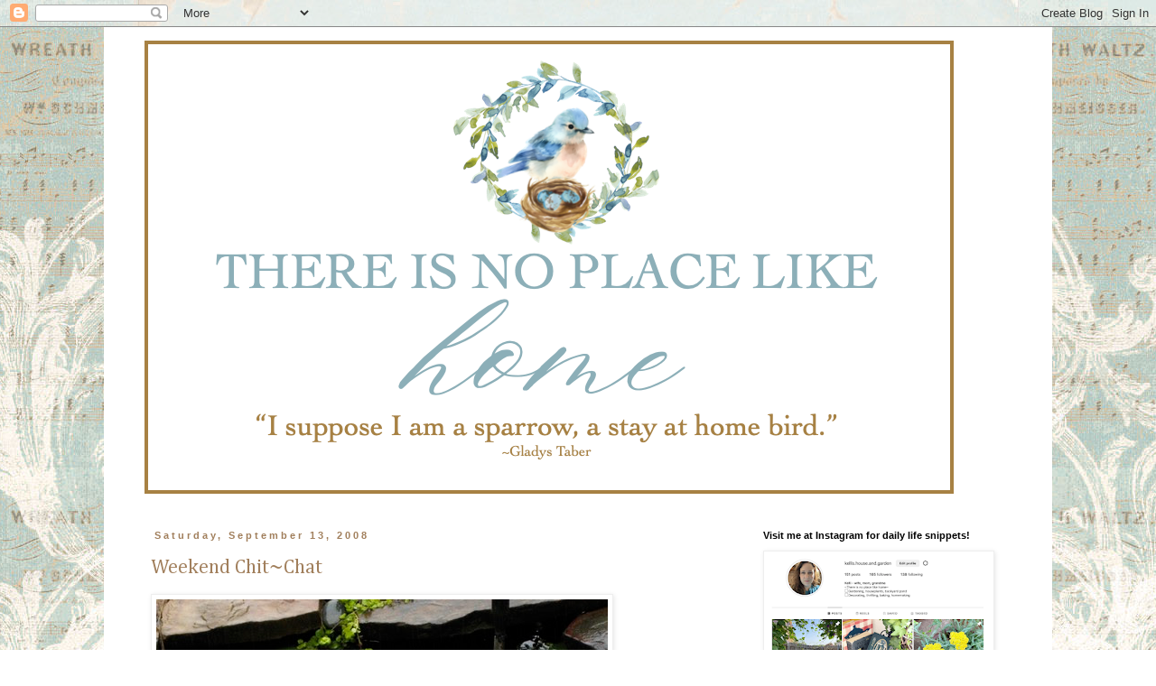

--- FILE ---
content_type: text/html; charset=UTF-8
request_url: https://kellishouse.blogspot.com/2008/09/weekend-chitchat.html?showComment=1221402300000
body_size: 23350
content:
<!DOCTYPE html>
<html class='v2' dir='ltr' lang='en'>
<head>
<link href='https://www.blogger.com/static/v1/widgets/335934321-css_bundle_v2.css' rel='stylesheet' type='text/css'/>
<meta content='width=1100' name='viewport'/>
<meta content='text/html; charset=UTF-8' http-equiv='Content-Type'/>
<meta content='blogger' name='generator'/>
<link href='https://kellishouse.blogspot.com/favicon.ico' rel='icon' type='image/x-icon'/>
<link href='http://kellishouse.blogspot.com/2008/09/weekend-chitchat.html' rel='canonical'/>
<link rel="alternate" type="application/atom+xml" title="There is no place like home - Atom" href="https://kellishouse.blogspot.com/feeds/posts/default" />
<link rel="alternate" type="application/rss+xml" title="There is no place like home - RSS" href="https://kellishouse.blogspot.com/feeds/posts/default?alt=rss" />
<link rel="service.post" type="application/atom+xml" title="There is no place like home - Atom" href="https://www.blogger.com/feeds/21558651/posts/default" />

<link rel="alternate" type="application/atom+xml" title="There is no place like home - Atom" href="https://kellishouse.blogspot.com/feeds/1399465430197142323/comments/default" />
<!--Can't find substitution for tag [blog.ieCssRetrofitLinks]-->
<link href='http://farm4.static.flickr.com/3121/2852848249_c51b28c260.jpg' rel='image_src'/>
<meta content='http://kellishouse.blogspot.com/2008/09/weekend-chitchat.html' property='og:url'/>
<meta content='Weekend Chit~Chat' property='og:title'/>
<meta content='It is going to be a very stormy weekend here in the Dallas area.  Hurricane Ike is on it&#39;s way, although it will be a tropical storm by then...' property='og:description'/>
<meta content='https://lh3.googleusercontent.com/blogger_img_proxy/AEn0k_sfOD4vxwpUaigcgpouXDkMtpvWKbBzV4l1p1_5dcB9Iq4s7CwFvlTxexfHyFv0tqBsLZqociWdMfenO1B0vHe2coveFu882PCWE37eY8dEhfUa15UMYgBrZPFnaoGrTSU=w1200-h630-p-k-no-nu' property='og:image'/>
<title>There is no place like home: Weekend Chit~Chat</title>
<style type='text/css'>@font-face{font-family:'Cambria';font-style:normal;font-weight:400;font-display:swap;src:url(//fonts.gstatic.com/l/font?kit=GFDqWAB9jnWLT-HIK7ILrphaOAw&skey=d4699178559bc4b0&v=v18)format('woff2');unicode-range:U+0000-00FF,U+0131,U+0152-0153,U+02BB-02BC,U+02C6,U+02DA,U+02DC,U+0304,U+0308,U+0329,U+2000-206F,U+20AC,U+2122,U+2191,U+2193,U+2212,U+2215,U+FEFF,U+FFFD;}</style>
<style id='page-skin-1' type='text/css'><!--
/*
-----------------------------------------------
Blogger Template Style
Name:     Simple
Designer: Blogger
URL:      www.blogger.com
----------------------------------------------- */
/* Content
----------------------------------------------- */
body {
font: normal normal 12px Georgia, Utopia, 'Palatino Linotype', Palatino, serif;
color: #a17f5c;
background: #ffffff url(//1.bp.blogspot.com/-y7hnBsRS2hM/VztzYmD1dQI/AAAAAAAAgII/rPPGshC0roIxKmgyuLO0xsSPryZKzFgwACK4B/s0/aquamusic.jpg) repeat scroll top center;
padding: 0 0 0 0;
}
html body .region-inner {
min-width: 0;
max-width: 100%;
width: auto;
}
h2 {
font-size: 22px;
}
a:link {
text-decoration:none;
color: #a17f5c;
}
a:visited {
text-decoration:none;
color: #503f2e;
}
a:hover {
text-decoration:underline;
color: #503f2e;
}
.body-fauxcolumn-outer .fauxcolumn-inner {
background: transparent none repeat scroll top left;
_background-image: none;
}
.body-fauxcolumn-outer .cap-top {
position: absolute;
z-index: 1;
height: 400px;
width: 100%;
}
.body-fauxcolumn-outer .cap-top .cap-left {
width: 100%;
background: transparent none repeat-x scroll top left;
_background-image: none;
}
.content-outer {
-moz-box-shadow: 0 0 0 rgba(0, 0, 0, .15);
-webkit-box-shadow: 0 0 0 rgba(0, 0, 0, .15);
-goog-ms-box-shadow: 0 0 0 #333333;
box-shadow: 0 0 0 rgba(0, 0, 0, .15);
margin-bottom: 1px;
}
.content-inner {
padding: 10px 40px;
}
.content-inner {
background-color: #ffffff;
}
/* Header
----------------------------------------------- */
.header-outer {
background: transparent none repeat-x scroll 0 -400px;
_background-image: none;
}
.Header h1 {
font: normal normal 40px 'Trebuchet MS',Trebuchet,Verdana,sans-serif;
color: #a17f5c;
text-shadow: 0 0 0 rgba(0, 0, 0, .2);
}
.Header h1 a {
color: #a17f5c;
}
.Header .description {
font-size: 18px;
color: #a17f5c;
}
.header-inner .Header .titlewrapper {
padding: 22px 0;
}
.header-inner .Header .descriptionwrapper {
padding: 0 0;
}
/* Tabs
----------------------------------------------- */
.tabs-inner .section:first-child {
border-top: 0 solid #dddddd;
}
.tabs-inner .section:first-child ul {
margin-top: -1px;
border-top: 1px solid #dddddd;
border-left: 1px solid #dddddd;
border-right: 1px solid #dddddd;
}
.tabs-inner .widget ul {
background: transparent none repeat-x scroll 0 -800px;
_background-image: none;
border-bottom: 1px solid #dddddd;
margin-top: 0;
margin-left: -30px;
margin-right: -30px;
}
.tabs-inner .widget li a {
display: inline-block;
padding: .6em 1em;
font: normal normal 12px Georgia, Utopia, 'Palatino Linotype', Palatino, serif;
color: #000000;
border-left: 1px solid #ffffff;
border-right: 1px solid #dddddd;
}
.tabs-inner .widget li:first-child a {
border-left: none;
}
.tabs-inner .widget li.selected a, .tabs-inner .widget li a:hover {
color: #000000;
background-color: #eeeeee;
text-decoration: none;
}
/* Columns
----------------------------------------------- */
.main-outer {
border-top: 0 solid transparent;
}
.fauxcolumn-left-outer .fauxcolumn-inner {
border-right: 1px solid transparent;
}
.fauxcolumn-right-outer .fauxcolumn-inner {
border-left: 1px solid transparent;
}
/* Headings
----------------------------------------------- */
div.widget > h2,
div.widget h2.title {
margin: 0 0 1em 0;
font: normal bold 11px 'Trebuchet MS',Trebuchet,Verdana,sans-serif;
color: #000000;
}
/* Widgets
----------------------------------------------- */
.widget .zippy {
color: #999999;
text-shadow: 2px 2px 1px rgba(0, 0, 0, .1);
}
.widget .popular-posts ul {
list-style: none;
}
/* Posts
----------------------------------------------- */
h2.date-header {
font: normal bold 11px Arial, Tahoma, Helvetica, FreeSans, sans-serif;
}
.date-header span {
background-color: #ffffff;
color: #a17f5c;
padding: 0.4em;
letter-spacing: 3px;
margin: inherit;
}
.main-inner {
padding-top: 35px;
padding-bottom: 65px;
}
.main-inner .column-center-inner {
padding: 0 0;
}
.main-inner .column-center-inner .section {
margin: 0 1em;
}
.post {
margin: 0 0 45px 0;
}
h3.post-title, .comments h4 {
font: normal normal 22px Cambria;
margin: .75em 0 0;
}
.post-body {
font-size: 110%;
line-height: 1.4;
position: relative;
}
.post-body img, .post-body .tr-caption-container, .Profile img, .Image img,
.BlogList .item-thumbnail img {
padding: 2px;
background: #ffffff;
border: 1px solid #eeeeee;
-moz-box-shadow: 1px 1px 5px rgba(0, 0, 0, .1);
-webkit-box-shadow: 1px 1px 5px rgba(0, 0, 0, .1);
box-shadow: 1px 1px 5px rgba(0, 0, 0, .1);
}
.post-body img, .post-body .tr-caption-container {
padding: 5px;
}
.post-body .tr-caption-container {
color: #a17f5c;
}
.post-body .tr-caption-container img {
padding: 0;
background: transparent;
border: none;
-moz-box-shadow: 0 0 0 rgba(0, 0, 0, .1);
-webkit-box-shadow: 0 0 0 rgba(0, 0, 0, .1);
box-shadow: 0 0 0 rgba(0, 0, 0, .1);
}
.post-header {
margin: 0 0 1.5em;
line-height: 1.6;
font-size: 90%;
}
.post-footer {
margin: 20px -2px 0;
padding: 5px 10px;
color: #666666;
background-color: #eeeeee;
border-bottom: 1px solid #eeeeee;
line-height: 1.6;
font-size: 90%;
}
#comments .comment-author {
padding-top: 1.5em;
border-top: 1px solid transparent;
background-position: 0 1.5em;
}
#comments .comment-author:first-child {
padding-top: 0;
border-top: none;
}
.avatar-image-container {
margin: .2em 0 0;
}
#comments .avatar-image-container img {
border: 1px solid #eeeeee;
}
/* Comments
----------------------------------------------- */
.comments .comments-content .icon.blog-author {
background-repeat: no-repeat;
background-image: url([data-uri]);
}
.comments .comments-content .loadmore a {
border-top: 1px solid #999999;
border-bottom: 1px solid #999999;
}
.comments .comment-thread.inline-thread {
background-color: #eeeeee;
}
.comments .continue {
border-top: 2px solid #999999;
}
/* Accents
---------------------------------------------- */
.section-columns td.columns-cell {
border-left: 1px solid transparent;
}
.blog-pager {
background: transparent url(//www.blogblog.com/1kt/simple/paging_dot.png) repeat-x scroll top center;
}
.blog-pager-older-link, .home-link,
.blog-pager-newer-link {
background-color: #ffffff;
padding: 5px;
}
.footer-outer {
border-top: 1px dashed #bbbbbb;
}
/* Mobile
----------------------------------------------- */
body.mobile  {
background-size: auto;
}
.mobile .body-fauxcolumn-outer {
background: transparent none repeat scroll top left;
}
.mobile .body-fauxcolumn-outer .cap-top {
background-size: 100% auto;
}
.mobile .content-outer {
-webkit-box-shadow: 0 0 3px rgba(0, 0, 0, .15);
box-shadow: 0 0 3px rgba(0, 0, 0, .15);
}
.mobile .tabs-inner .widget ul {
margin-left: 0;
margin-right: 0;
}
.mobile .post {
margin: 0;
}
.mobile .main-inner .column-center-inner .section {
margin: 0;
}
.mobile .date-header span {
padding: 0.1em 10px;
margin: 0 -10px;
}
.mobile h3.post-title {
margin: 0;
}
.mobile .blog-pager {
background: transparent none no-repeat scroll top center;
}
.mobile .footer-outer {
border-top: none;
}
.mobile .main-inner, .mobile .footer-inner {
background-color: #ffffff;
}
.mobile-index-contents {
color: #a17f5c;
}
.mobile-link-button {
background-color: #a17f5c;
}
.mobile-link-button a:link, .mobile-link-button a:visited {
color: #ffffff;
}
.mobile .tabs-inner .section:first-child {
border-top: none;
}
.mobile .tabs-inner .PageList .widget-content {
background-color: #eeeeee;
color: #000000;
border-top: 1px solid #dddddd;
border-bottom: 1px solid #dddddd;
}
.mobile .tabs-inner .PageList .widget-content .pagelist-arrow {
border-left: 1px solid #dddddd;
}

--></style>
<style id='template-skin-1' type='text/css'><!--
body {
min-width: 1050px;
}
.content-outer, .content-fauxcolumn-outer, .region-inner {
min-width: 1050px;
max-width: 1050px;
_width: 1050px;
}
.main-inner .columns {
padding-left: 0;
padding-right: 310px;
}
.main-inner .fauxcolumn-center-outer {
left: 0;
right: 310px;
/* IE6 does not respect left and right together */
_width: expression(this.parentNode.offsetWidth -
parseInt("0") -
parseInt("310px") + 'px');
}
.main-inner .fauxcolumn-left-outer {
width: 0;
}
.main-inner .fauxcolumn-right-outer {
width: 310px;
}
.main-inner .column-left-outer {
width: 0;
right: 100%;
margin-left: -0;
}
.main-inner .column-right-outer {
width: 310px;
margin-right: -310px;
}
#layout {
min-width: 0;
}
#layout .content-outer {
min-width: 0;
width: 800px;
}
#layout .region-inner {
min-width: 0;
width: auto;
}
body#layout div.add_widget {
padding: 8px;
}
body#layout div.add_widget a {
margin-left: 32px;
}
--></style>
<style>
    body {background-image:url(\/\/1.bp.blogspot.com\/-y7hnBsRS2hM\/VztzYmD1dQI\/AAAAAAAAgII\/rPPGshC0roIxKmgyuLO0xsSPryZKzFgwACK4B\/s0\/aquamusic.jpg);}
    
@media (max-width: 200px) { body {background-image:url(\/\/1.bp.blogspot.com\/-y7hnBsRS2hM\/VztzYmD1dQI\/AAAAAAAAgII\/rPPGshC0roIxKmgyuLO0xsSPryZKzFgwACK4B\/w200\/aquamusic.jpg);}}
@media (max-width: 400px) and (min-width: 201px) { body {background-image:url(\/\/1.bp.blogspot.com\/-y7hnBsRS2hM\/VztzYmD1dQI\/AAAAAAAAgII\/rPPGshC0roIxKmgyuLO0xsSPryZKzFgwACK4B\/w400\/aquamusic.jpg);}}
@media (max-width: 800px) and (min-width: 401px) { body {background-image:url(\/\/1.bp.blogspot.com\/-y7hnBsRS2hM\/VztzYmD1dQI\/AAAAAAAAgII\/rPPGshC0roIxKmgyuLO0xsSPryZKzFgwACK4B\/w800\/aquamusic.jpg);}}
@media (max-width: 1200px) and (min-width: 801px) { body {background-image:url(\/\/1.bp.blogspot.com\/-y7hnBsRS2hM\/VztzYmD1dQI\/AAAAAAAAgII\/rPPGshC0roIxKmgyuLO0xsSPryZKzFgwACK4B\/w1200\/aquamusic.jpg);}}
/* Last tag covers anything over one higher than the previous max-size cap. */
@media (min-width: 1201px) { body {background-image:url(\/\/1.bp.blogspot.com\/-y7hnBsRS2hM\/VztzYmD1dQI\/AAAAAAAAgII\/rPPGshC0roIxKmgyuLO0xsSPryZKzFgwACK4B\/w1600\/aquamusic.jpg);}}
  </style>
<link href='https://www.blogger.com/dyn-css/authorization.css?targetBlogID=21558651&amp;zx=726958c5-8600-478a-a2f4-80b9cadfe833' media='none' onload='if(media!=&#39;all&#39;)media=&#39;all&#39;' rel='stylesheet'/><noscript><link href='https://www.blogger.com/dyn-css/authorization.css?targetBlogID=21558651&amp;zx=726958c5-8600-478a-a2f4-80b9cadfe833' rel='stylesheet'/></noscript>
<meta name='google-adsense-platform-account' content='ca-host-pub-1556223355139109'/>
<meta name='google-adsense-platform-domain' content='blogspot.com'/>

</head>
<body class='loading variant-simplysimple'>
<div class='navbar section' id='navbar' name='Navbar'><div class='widget Navbar' data-version='1' id='Navbar1'><script type="text/javascript">
    function setAttributeOnload(object, attribute, val) {
      if(window.addEventListener) {
        window.addEventListener('load',
          function(){ object[attribute] = val; }, false);
      } else {
        window.attachEvent('onload', function(){ object[attribute] = val; });
      }
    }
  </script>
<div id="navbar-iframe-container"></div>
<script type="text/javascript" src="https://apis.google.com/js/platform.js"></script>
<script type="text/javascript">
      gapi.load("gapi.iframes:gapi.iframes.style.bubble", function() {
        if (gapi.iframes && gapi.iframes.getContext) {
          gapi.iframes.getContext().openChild({
              url: 'https://www.blogger.com/navbar/21558651?po\x3d1399465430197142323\x26origin\x3dhttps://kellishouse.blogspot.com',
              where: document.getElementById("navbar-iframe-container"),
              id: "navbar-iframe"
          });
        }
      });
    </script><script type="text/javascript">
(function() {
var script = document.createElement('script');
script.type = 'text/javascript';
script.src = '//pagead2.googlesyndication.com/pagead/js/google_top_exp.js';
var head = document.getElementsByTagName('head')[0];
if (head) {
head.appendChild(script);
}})();
</script>
</div></div>
<div class='body-fauxcolumns'>
<div class='fauxcolumn-outer body-fauxcolumn-outer'>
<div class='cap-top'>
<div class='cap-left'></div>
<div class='cap-right'></div>
</div>
<div class='fauxborder-left'>
<div class='fauxborder-right'></div>
<div class='fauxcolumn-inner'>
</div>
</div>
<div class='cap-bottom'>
<div class='cap-left'></div>
<div class='cap-right'></div>
</div>
</div>
</div>
<div class='content'>
<div class='content-fauxcolumns'>
<div class='fauxcolumn-outer content-fauxcolumn-outer'>
<div class='cap-top'>
<div class='cap-left'></div>
<div class='cap-right'></div>
</div>
<div class='fauxborder-left'>
<div class='fauxborder-right'></div>
<div class='fauxcolumn-inner'>
</div>
</div>
<div class='cap-bottom'>
<div class='cap-left'></div>
<div class='cap-right'></div>
</div>
</div>
</div>
<div class='content-outer'>
<div class='content-cap-top cap-top'>
<div class='cap-left'></div>
<div class='cap-right'></div>
</div>
<div class='fauxborder-left content-fauxborder-left'>
<div class='fauxborder-right content-fauxborder-right'></div>
<div class='content-inner'>
<header>
<div class='header-outer'>
<div class='header-cap-top cap-top'>
<div class='cap-left'></div>
<div class='cap-right'></div>
</div>
<div class='fauxborder-left header-fauxborder-left'>
<div class='fauxborder-right header-fauxborder-right'></div>
<div class='region-inner header-inner'>
<div class='header section' id='header' name='Header'><div class='widget Header' data-version='1' id='Header1'>
<div id='header-inner'>
<a href='https://kellishouse.blogspot.com/' style='display: block'>
<img alt='There is no place like home' height='512px; ' id='Header1_headerimg' src='https://blogger.googleusercontent.com/img/a/AVvXsEhhijUf8x-U1JE_Ayr1dEoUJTZp5V9kcITOBHH1J8z0cbGn6egestdJCVFvStLe016kax5otv3JJHkdiKPMxbA2aLf2_EoreHidUz_6_9522ZVgc99FL_TdMrOmwPb1fwhQoHHLvQpFbMomyn2ZwnzUWzdT6RZv-XE8qDzzCgaYStwXnT2ygtKO=s906' style='display: block' width='906px; '/>
</a>
</div>
</div></div>
</div>
</div>
<div class='header-cap-bottom cap-bottom'>
<div class='cap-left'></div>
<div class='cap-right'></div>
</div>
</div>
</header>
<div class='tabs-outer'>
<div class='tabs-cap-top cap-top'>
<div class='cap-left'></div>
<div class='cap-right'></div>
</div>
<div class='fauxborder-left tabs-fauxborder-left'>
<div class='fauxborder-right tabs-fauxborder-right'></div>
<div class='region-inner tabs-inner'>
<div class='tabs no-items section' id='crosscol' name='Cross-Column'></div>
<div class='tabs no-items section' id='crosscol-overflow' name='Cross-Column 2'></div>
</div>
</div>
<div class='tabs-cap-bottom cap-bottom'>
<div class='cap-left'></div>
<div class='cap-right'></div>
</div>
</div>
<div class='main-outer'>
<div class='main-cap-top cap-top'>
<div class='cap-left'></div>
<div class='cap-right'></div>
</div>
<div class='fauxborder-left main-fauxborder-left'>
<div class='fauxborder-right main-fauxborder-right'></div>
<div class='region-inner main-inner'>
<div class='columns fauxcolumns'>
<div class='fauxcolumn-outer fauxcolumn-center-outer'>
<div class='cap-top'>
<div class='cap-left'></div>
<div class='cap-right'></div>
</div>
<div class='fauxborder-left'>
<div class='fauxborder-right'></div>
<div class='fauxcolumn-inner'>
</div>
</div>
<div class='cap-bottom'>
<div class='cap-left'></div>
<div class='cap-right'></div>
</div>
</div>
<div class='fauxcolumn-outer fauxcolumn-left-outer'>
<div class='cap-top'>
<div class='cap-left'></div>
<div class='cap-right'></div>
</div>
<div class='fauxborder-left'>
<div class='fauxborder-right'></div>
<div class='fauxcolumn-inner'>
</div>
</div>
<div class='cap-bottom'>
<div class='cap-left'></div>
<div class='cap-right'></div>
</div>
</div>
<div class='fauxcolumn-outer fauxcolumn-right-outer'>
<div class='cap-top'>
<div class='cap-left'></div>
<div class='cap-right'></div>
</div>
<div class='fauxborder-left'>
<div class='fauxborder-right'></div>
<div class='fauxcolumn-inner'>
</div>
</div>
<div class='cap-bottom'>
<div class='cap-left'></div>
<div class='cap-right'></div>
</div>
</div>
<!-- corrects IE6 width calculation -->
<div class='columns-inner'>
<div class='column-center-outer'>
<div class='column-center-inner'>
<div class='main section' id='main' name='Main'><div class='widget Blog' data-version='1' id='Blog1'>
<div class='blog-posts hfeed'>

          <div class="date-outer">
        
<h2 class='date-header'><span>Saturday, September 13, 2008</span></h2>

          <div class="date-posts">
        
<div class='post-outer'>
<div class='post hentry uncustomized-post-template' itemprop='blogPost' itemscope='itemscope' itemtype='http://schema.org/BlogPosting'>
<meta content='http://farm4.static.flickr.com/3121/2852848249_c51b28c260.jpg' itemprop='image_url'/>
<meta content='21558651' itemprop='blogId'/>
<meta content='1399465430197142323' itemprop='postId'/>
<a name='1399465430197142323'></a>
<h3 class='post-title entry-title' itemprop='name'>
Weekend Chit~Chat
</h3>
<div class='post-header'>
<div class='post-header-line-1'></div>
</div>
<div class='post-body entry-content' id='post-body-1399465430197142323' itemprop='description articleBody'>
<a href="http://www.flickr.com/photos/44124374707@N01/2852848249/" title="Pond by Kelli, on Flickr"><img alt="Pond" height="375" src="https://lh3.googleusercontent.com/blogger_img_proxy/AEn0k_sfOD4vxwpUaigcgpouXDkMtpvWKbBzV4l1p1_5dcB9Iq4s7CwFvlTxexfHyFv0tqBsLZqociWdMfenO1B0vHe2coveFu882PCWE37eY8dEhfUa15UMYgBrZPFnaoGrTSU=s0-d" width="500"></a><br />It is going to be a very stormy weekend here in the Dallas area.  Hurricane Ike is on it's way, although it will be a tropical storm by then.  I have no idea what to expect, but we are stocked up on ice, water, and food.  My sister is in Houston and had a rough night, but is safe and sound.  Thank you for your prayers and to all who checked in on us in the comments and email.<br /><br />I really don't like storms, especially windy ones, so I'm going to try and keep busy today, instead of living at weather.com. :0)  We rented some movies last night, so as long as the power stays on, the kids will enjoy a movie day.<br /><br /><a href="http://www.flickr.com/photos/44124374707@N01/2852854559/" title="Kitchen by Kelli, on Flickr"><img alt="Kitchen" height="375" src="https://lh3.googleusercontent.com/blogger_img_proxy/AEn0k_v-WkW6jkr9dyKmREaXQJHUNhrDs3NiXP9ma2sQR45a-nLXDR6uClU0MSdp_Zgj60-NqJ0XGPYEunYMdjkKltit8Ozktv6w9Ro3uNKhZDBix0hIgzsDNkmbNgYCDKdD55k=s0-d" width="500"></a><br />Right now I have some pear jam cooking away on the stove.<br /><br /><a href="http://www.flickr.com/photos/44124374707@N01/2852848413/" title="Decorations by Kelli, on Flickr"><img alt="Decorations" height="375" src="https://lh3.googleusercontent.com/blogger_img_proxy/AEn0k_vOsUHy5YesME1IbH2mT9BQ39DnjKCDOxeKFPyBo8-9WFwduRibeFDPLXcts1vfXlaLM45mhGXvfRBVuwWFHEuN0IE8MF37zdURJiS6Gvgc8sDyL_LJbLCDO6NVdlzkF9I=s0-d" width="500"></a><br />Plenty of fall decorations to put up.<br /><br /><a href="http://www.flickr.com/photos/44124374707@N01/2852848363/" title="Paper by Kelli, on Flickr"><img alt="Paper" height="375" src="https://lh3.googleusercontent.com/blogger_img_proxy/AEn0k_ug2j-1l2QKvg5atGRVTBryYVnoP8HkyoG9YTKeQF0X5p6sPDgbZeAw0ufXgTezY0JijPX2KeR7rpqXvzLU5r2IJW7ZKiJujFeSPz9VCVJLRk3QsjacsNpBQMrvxIYaoz4=s0-d" width="500"></a><br />And new scrapbook paper to have fun with.<br /><br />I hope you have a great (and less wet!) weekend than us!
<div style='clear: both;'></div>
</div>
<div class='post-footer'>
<div class='post-footer-line post-footer-line-1'>
<span class='post-author vcard'>
Posted by
<span class='fn' itemprop='author' itemscope='itemscope' itemtype='http://schema.org/Person'>
<span itemprop='name'>Kelli</span>
</span>
</span>
<span class='post-timestamp'>
at
<meta content='http://kellishouse.blogspot.com/2008/09/weekend-chitchat.html' itemprop='url'/>
<a class='timestamp-link' href='https://kellishouse.blogspot.com/2008/09/weekend-chitchat.html' rel='bookmark' title='permanent link'><abbr class='published' itemprop='datePublished' title='2008-09-13T11:30:00-05:00'>11:30 AM</abbr></a>
</span>
<span class='post-comment-link'>
</span>
<span class='post-icons'>
<span class='item-action'>
<a href='https://www.blogger.com/email-post/21558651/1399465430197142323' title='Email Post'>
<img alt='' class='icon-action' height='13' src='https://resources.blogblog.com/img/icon18_email.gif' width='18'/>
</a>
</span>
<span class='item-control blog-admin pid-476560181'>
<a href='https://www.blogger.com/post-edit.g?blogID=21558651&postID=1399465430197142323&from=pencil' title='Edit Post'>
<img alt='' class='icon-action' height='18' src='https://resources.blogblog.com/img/icon18_edit_allbkg.gif' width='18'/>
</a>
</span>
</span>
<div class='post-share-buttons goog-inline-block'>
</div>
</div>
<div class='post-footer-line post-footer-line-2'>
<span class='post-labels'>
</span>
</div>
<div class='post-footer-line post-footer-line-3'>
<span class='post-location'>
</span>
</div>
</div>
</div>
<div class='comments' id='comments'>
<a name='comments'></a>
<h4>38 comments:</h4>
<div id='Blog1_comments-block-wrapper'>
<dl class='avatar-comment-indent' id='comments-block'>
<dt class='comment-author ' id='c7264609589893790174'>
<a name='c7264609589893790174'></a>
<div class="avatar-image-container avatar-stock"><span dir="ltr"><a href="https://www.blogger.com/profile/06803141808493672642" target="" rel="nofollow" onclick="" class="avatar-hovercard" id="av-7264609589893790174-06803141808493672642"><img src="//www.blogger.com/img/blogger_logo_round_35.png" width="35" height="35" alt="" title="GranthamLynn">

</a></span></div>
<a href='https://www.blogger.com/profile/06803141808493672642' rel='nofollow'>GranthamLynn</a>
said...
</dt>
<dd class='comment-body' id='Blog1_cmt-7264609589893790174'>
<p>
Boy I can't wait to see what you create!  I finally got my post up. I had all kinds of issues yesterday!  It is already raining. <BR/>We were moving some fencing building a new pen and just got it finished before it started to rain. <BR/>Take care and create! <BR/>Smiles,<BR/>Sherry
</p>
</dd>
<dd class='comment-footer'>
<span class='comment-timestamp'>
<a href='https://kellishouse.blogspot.com/2008/09/weekend-chitchat.html?showComment=1221324660000#c7264609589893790174' title='comment permalink'>
11:51 AM
</a>
<span class='item-control blog-admin pid-47608493'>
<a class='comment-delete' href='https://www.blogger.com/comment/delete/21558651/7264609589893790174' title='Delete Comment'>
<img src='https://resources.blogblog.com/img/icon_delete13.gif'/>
</a>
</span>
</span>
</dd>
<dt class='comment-author ' id='c3800913082947786485'>
<a name='c3800913082947786485'></a>
<div class="avatar-image-container avatar-stock"><span dir="ltr"><a href="https://www.blogger.com/profile/08928460355403104172" target="" rel="nofollow" onclick="" class="avatar-hovercard" id="av-3800913082947786485-08928460355403104172"><img src="//www.blogger.com/img/blogger_logo_round_35.png" width="35" height="35" alt="" title="Gone">

</a></span></div>
<a href='https://www.blogger.com/profile/08928460355403104172' rel='nofollow'>Gone</a>
said...
</dt>
<dd class='comment-body' id='Blog1_cmt-3800913082947786485'>
<p>
We'll be praying for your safety.  I don't like storms either, so I know where you're coming from.<BR/><BR/>Have fun creating.<BR/><BR/>~Blessings,<BR/>Jan<BR/><BR/>ps...come sign up for our give-away (a couple of posts down)
</p>
</dd>
<dd class='comment-footer'>
<span class='comment-timestamp'>
<a href='https://kellishouse.blogspot.com/2008/09/weekend-chitchat.html?showComment=1221326880000#c3800913082947786485' title='comment permalink'>
12:28 PM
</a>
<span class='item-control blog-admin pid-1763837004'>
<a class='comment-delete' href='https://www.blogger.com/comment/delete/21558651/3800913082947786485' title='Delete Comment'>
<img src='https://resources.blogblog.com/img/icon_delete13.gif'/>
</a>
</span>
</span>
</dd>
<dt class='comment-author ' id='c3245388373176219074'>
<a name='c3245388373176219074'></a>
<div class="avatar-image-container vcard"><span dir="ltr"><a href="https://www.blogger.com/profile/14788584758347364352" target="" rel="nofollow" onclick="" class="avatar-hovercard" id="av-3245388373176219074-14788584758347364352"><img src="https://resources.blogblog.com/img/blank.gif" width="35" height="35" class="delayLoad" style="display: none;" longdesc="//4.bp.blogspot.com/_ZiCkAHbQCSQ/SaqVrxiwDxI/AAAAAAAACVY/qxIRcdNUibQ/S45-s35/blue%2Bheron.jpg" alt="" title="Nancy M.">

<noscript><img src="//4.bp.blogspot.com/_ZiCkAHbQCSQ/SaqVrxiwDxI/AAAAAAAACVY/qxIRcdNUibQ/S45-s35/blue%2Bheron.jpg" width="35" height="35" class="photo" alt=""></noscript></a></span></div>
<a href='https://www.blogger.com/profile/14788584758347364352' rel='nofollow'>Nancy M.</a>
said...
</dt>
<dd class='comment-body' id='Blog1_cmt-3245388373176219074'>
<p>
I am so glad your safe and sound.<BR/>That pear jam sounds so good!<BR/>I checked out the book on Back to the Table and enjoyed it as we traveled this week. Thanks.<BR/>I will pray for you as this storm passes by....
</p>
</dd>
<dd class='comment-footer'>
<span class='comment-timestamp'>
<a href='https://kellishouse.blogspot.com/2008/09/weekend-chitchat.html?showComment=1221327780000#c3245388373176219074' title='comment permalink'>
12:43 PM
</a>
<span class='item-control blog-admin pid-184951830'>
<a class='comment-delete' href='https://www.blogger.com/comment/delete/21558651/3245388373176219074' title='Delete Comment'>
<img src='https://resources.blogblog.com/img/icon_delete13.gif'/>
</a>
</span>
</span>
</dd>
<dt class='comment-author ' id='c8776931212065134223'>
<a name='c8776931212065134223'></a>
<div class="avatar-image-container avatar-stock"><span dir="ltr"><img src="//resources.blogblog.com/img/blank.gif" width="35" height="35" alt="" title="Anonymous">

</span></div>
Anonymous
said...
</dt>
<dd class='comment-body' id='Blog1_cmt-8776931212065134223'>
<p>
Good for you to have the day planned so well!!<BR/>Keep safe my friend<BR/>Diane
</p>
</dd>
<dd class='comment-footer'>
<span class='comment-timestamp'>
<a href='https://kellishouse.blogspot.com/2008/09/weekend-chitchat.html?showComment=1221328740000#c8776931212065134223' title='comment permalink'>
12:59 PM
</a>
<span class='item-control blog-admin pid-468683107'>
<a class='comment-delete' href='https://www.blogger.com/comment/delete/21558651/8776931212065134223' title='Delete Comment'>
<img src='https://resources.blogblog.com/img/icon_delete13.gif'/>
</a>
</span>
</span>
</dd>
<dt class='comment-author ' id='c3735999672943700970'>
<a name='c3735999672943700970'></a>
<div class="avatar-image-container vcard"><span dir="ltr"><a href="https://www.blogger.com/profile/06120356568434114624" target="" rel="nofollow" onclick="" class="avatar-hovercard" id="av-3735999672943700970-06120356568434114624"><img src="https://resources.blogblog.com/img/blank.gif" width="35" height="35" class="delayLoad" style="display: none;" longdesc="//blogger.googleusercontent.com/img/b/R29vZ2xl/AVvXsEiTVTAJ6vSpVRkLCemK6EDNKPqqZHjIfbdhvVCZ3UZPJUM5wkWjLH84iUFCIR3Gqu_dTyUqZgoNQuqU39paObZ6whuguPK6BM5T3pAtFMm8rAYiFmD93hO7lX-azMQ6jGo/s45-c/birdhousepic_copy.jpg" alt="" title="Lindsay-ann">

<noscript><img src="//blogger.googleusercontent.com/img/b/R29vZ2xl/AVvXsEiTVTAJ6vSpVRkLCemK6EDNKPqqZHjIfbdhvVCZ3UZPJUM5wkWjLH84iUFCIR3Gqu_dTyUqZgoNQuqU39paObZ6whuguPK6BM5T3pAtFMm8rAYiFmD93hO7lX-azMQ6jGo/s45-c/birdhousepic_copy.jpg" width="35" height="35" class="photo" alt=""></noscript></a></span></div>
<a href='https://www.blogger.com/profile/06120356568434114624' rel='nofollow'>Lindsay-ann</a>
said...
</dt>
<dd class='comment-body' id='Blog1_cmt-3735999672943700970'>
<p>
We are thinking of you and praying you are safe from Ike. I am looking forward to seeing your fall decorations.<BR/>Lindsay
</p>
</dd>
<dd class='comment-footer'>
<span class='comment-timestamp'>
<a href='https://kellishouse.blogspot.com/2008/09/weekend-chitchat.html?showComment=1221328980000#c3735999672943700970' title='comment permalink'>
1:03 PM
</a>
<span class='item-control blog-admin pid-1749750340'>
<a class='comment-delete' href='https://www.blogger.com/comment/delete/21558651/3735999672943700970' title='Delete Comment'>
<img src='https://resources.blogblog.com/img/icon_delete13.gif'/>
</a>
</span>
</span>
</dd>
<dt class='comment-author ' id='c1123670317338053866'>
<a name='c1123670317338053866'></a>
<div class="avatar-image-container avatar-stock"><span dir="ltr"><img src="//resources.blogblog.com/img/blank.gif" width="35" height="35" alt="" title="Anonymous">

</span></div>
Anonymous
said...
</dt>
<dd class='comment-body' id='Blog1_cmt-1123670317338053866'>
<p>
I am thinking of you as Ike hits Texas. I pray you all stay safe. <BR/><BR/>I have a question about scrapbook paper, which is really expensive here (like 3 dollars a sheet). I recently started to photocopy fabric from my stash and I wondered if this is foolishly expensive, given the price of colored ink for the printer, or comparable to the s/b sheets. Obviously it is not anywhere near the quality or durability of the real thing. But it does, for example make neat jam lables when the jar is topped with a matching mob cap! Just wondered if you have any thoughts on this. (Like you don't have anything else to worry about!) ;)Take care, Gill.
</p>
</dd>
<dd class='comment-footer'>
<span class='comment-timestamp'>
<a href='https://kellishouse.blogspot.com/2008/09/weekend-chitchat.html?showComment=1221330660000#c1123670317338053866' title='comment permalink'>
1:31 PM
</a>
<span class='item-control blog-admin pid-468683107'>
<a class='comment-delete' href='https://www.blogger.com/comment/delete/21558651/1123670317338053866' title='Delete Comment'>
<img src='https://resources.blogblog.com/img/icon_delete13.gif'/>
</a>
</span>
</span>
</dd>
<dt class='comment-author ' id='c4777240941107541065'>
<a name='c4777240941107541065'></a>
<div class="avatar-image-container vcard"><span dir="ltr"><a href="https://www.blogger.com/profile/14446233534591572279" target="" rel="nofollow" onclick="" class="avatar-hovercard" id="av-4777240941107541065-14446233534591572279"><img src="https://resources.blogblog.com/img/blank.gif" width="35" height="35" class="delayLoad" style="display: none;" longdesc="//blogger.googleusercontent.com/img/b/R29vZ2xl/AVvXsEjCwwUgefwe2bS4cJEYW5vxVYwS_N9kET8yIZFcj2ncy59kN4CIApTdSS3bqhcdU7I9jmtpIyBQYdrd8gE8A3mi1RhaHGsEvrnhJDS9LfvQhc2LEBsclHPIO6zmmtcGsMs/s45-c/stripeQ.png" alt="" title="Quinne">

<noscript><img src="//blogger.googleusercontent.com/img/b/R29vZ2xl/AVvXsEjCwwUgefwe2bS4cJEYW5vxVYwS_N9kET8yIZFcj2ncy59kN4CIApTdSS3bqhcdU7I9jmtpIyBQYdrd8gE8A3mi1RhaHGsEvrnhJDS9LfvQhc2LEBsclHPIO6zmmtcGsMs/s45-c/stripeQ.png" width="35" height="35" class="photo" alt=""></noscript></a></span></div>
<a href='https://www.blogger.com/profile/14446233534591572279' rel='nofollow'>Quinne</a>
said...
</dt>
<dd class='comment-body' id='Blog1_cmt-4777240941107541065'>
<p>
Hi Kelli :) Looks like a lovely day of yummy projects in the kitchen and pretty things to work with. Praying that all will be well with you through the storm. Love you! Q
</p>
</dd>
<dd class='comment-footer'>
<span class='comment-timestamp'>
<a href='https://kellishouse.blogspot.com/2008/09/weekend-chitchat.html?showComment=1221332700000#c4777240941107541065' title='comment permalink'>
2:05 PM
</a>
<span class='item-control blog-admin pid-563323702'>
<a class='comment-delete' href='https://www.blogger.com/comment/delete/21558651/4777240941107541065' title='Delete Comment'>
<img src='https://resources.blogblog.com/img/icon_delete13.gif'/>
</a>
</span>
</span>
</dd>
<dt class='comment-author ' id='c138119417614366526'>
<a name='c138119417614366526'></a>
<div class="avatar-image-container vcard"><span dir="ltr"><a href="https://www.blogger.com/profile/04659329031078173299" target="" rel="nofollow" onclick="" class="avatar-hovercard" id="av-138119417614366526-04659329031078173299"><img src="https://resources.blogblog.com/img/blank.gif" width="35" height="35" class="delayLoad" style="display: none;" longdesc="//blogger.googleusercontent.com/img/b/R29vZ2xl/AVvXsEgrNC7fjZ81U03ppja3KdBFoDLJBjRd29Q-1Gwg-mZm5lTfU9tGJsp-FJ9SnhavM2LHI5wiDah2RVQ5ykKy4yVVB03vAdBCXIBQgciic-wIh47RuwSGc66TV7QHOXOAixw/s45-c/IMG_2667.JPG" alt="" title="Shirley">

<noscript><img src="//blogger.googleusercontent.com/img/b/R29vZ2xl/AVvXsEgrNC7fjZ81U03ppja3KdBFoDLJBjRd29Q-1Gwg-mZm5lTfU9tGJsp-FJ9SnhavM2LHI5wiDah2RVQ5ykKy4yVVB03vAdBCXIBQgciic-wIh47RuwSGc66TV7QHOXOAixw/s45-c/IMG_2667.JPG" width="35" height="35" class="photo" alt=""></noscript></a></span></div>
<a href='https://www.blogger.com/profile/04659329031078173299' rel='nofollow'>Shirley</a>
said...
</dt>
<dd class='comment-body' id='Blog1_cmt-138119417614366526'>
<p>
I am praying for your safety and that this storm passes quickly.  Keep us posted on the fun projects you have going.<BR/>Mmmm, pear jam...I bet your house smells wonderful!<BR/>God bless,<BR/>Shirley
</p>
</dd>
<dd class='comment-footer'>
<span class='comment-timestamp'>
<a href='https://kellishouse.blogspot.com/2008/09/weekend-chitchat.html?showComment=1221336480000#c138119417614366526' title='comment permalink'>
3:08 PM
</a>
<span class='item-control blog-admin pid-176376332'>
<a class='comment-delete' href='https://www.blogger.com/comment/delete/21558651/138119417614366526' title='Delete Comment'>
<img src='https://resources.blogblog.com/img/icon_delete13.gif'/>
</a>
</span>
</span>
</dd>
<dt class='comment-author ' id='c8533788167972005394'>
<a name='c8533788167972005394'></a>
<div class="avatar-image-container vcard"><span dir="ltr"><a href="https://www.blogger.com/profile/01183835861330993295" target="" rel="nofollow" onclick="" class="avatar-hovercard" id="av-8533788167972005394-01183835861330993295"><img src="https://resources.blogblog.com/img/blank.gif" width="35" height="35" class="delayLoad" style="display: none;" longdesc="//blogger.googleusercontent.com/img/b/R29vZ2xl/AVvXsEgqWTC89syDSVt7QPdGRQubAHVP3xnw6I6sDX3PNuFPXUNe3tFzzNVurMJYEiXQLATZcvkmNStzCdf1uNfl4-TBoaOxfkLJu8YM3oFrvM-r2GzZLLhWUnpL2tZqjKirOA/s45-c/58602737_10213458811001704_3963632598000861184_n+%281%29.jpg" alt="" title="Missy Wertz">

<noscript><img src="//blogger.googleusercontent.com/img/b/R29vZ2xl/AVvXsEgqWTC89syDSVt7QPdGRQubAHVP3xnw6I6sDX3PNuFPXUNe3tFzzNVurMJYEiXQLATZcvkmNStzCdf1uNfl4-TBoaOxfkLJu8YM3oFrvM-r2GzZLLhWUnpL2tZqjKirOA/s45-c/58602737_10213458811001704_3963632598000861184_n+%281%29.jpg" width="35" height="35" class="photo" alt=""></noscript></a></span></div>
<a href='https://www.blogger.com/profile/01183835861330993295' rel='nofollow'>Missy Wertz</a>
said...
</dt>
<dd class='comment-body' id='Blog1_cmt-8533788167972005394'>
<p>
I hope that you all are hunkered down well for the storm.  I have been keeping everyone in the path in my prayers.  <BR/><BR/>Yesterday my smocking arts guild had a 'Sit 'n Sew' at a member's home.  (She provided a wonderful lunch.)  We had one call from a member saying she could not come b/c of friends and family, who had just left her home a week before, were evacuating s/w LA and coming back to Birmingham... Then another member got a call.  It was a friend who lives in Harmon (?I know I have that wrong) the levies were breached and they were still cleaning up from Gustav.  But they are used to it.  <BR/><BR/>I hope you just get nice slow drenching rain.
</p>
</dd>
<dd class='comment-footer'>
<span class='comment-timestamp'>
<a href='https://kellishouse.blogspot.com/2008/09/weekend-chitchat.html?showComment=1221337320000#c8533788167972005394' title='comment permalink'>
3:22 PM
</a>
<span class='item-control blog-admin pid-619259873'>
<a class='comment-delete' href='https://www.blogger.com/comment/delete/21558651/8533788167972005394' title='Delete Comment'>
<img src='https://resources.blogblog.com/img/icon_delete13.gif'/>
</a>
</span>
</span>
</dd>
<dt class='comment-author ' id='c7830441719877968877'>
<a name='c7830441719877968877'></a>
<div class="avatar-image-container avatar-stock"><span dir="ltr"><img src="//resources.blogblog.com/img/blank.gif" width="35" height="35" alt="" title="Anonymous">

</span></div>
Anonymous
said...
</dt>
<dd class='comment-body' id='Blog1_cmt-7830441719877968877'>
<p>
I don't like storms either especially when there's lightning involved (which we get quite a bit of in ATL). I hope the power stays on and I think staying busy is a good idea. Can't wait to see what you come up with.<BR/><BR/>Take care,<BR/><BR/>Manuela
</p>
</dd>
<dd class='comment-footer'>
<span class='comment-timestamp'>
<a href='https://kellishouse.blogspot.com/2008/09/weekend-chitchat.html?showComment=1221339240000#c7830441719877968877' title='comment permalink'>
3:54 PM
</a>
<span class='item-control blog-admin pid-468683107'>
<a class='comment-delete' href='https://www.blogger.com/comment/delete/21558651/7830441719877968877' title='Delete Comment'>
<img src='https://resources.blogblog.com/img/icon_delete13.gif'/>
</a>
</span>
</span>
</dd>
<dt class='comment-author ' id='c4385346189746526277'>
<a name='c4385346189746526277'></a>
<div class="avatar-image-container avatar-stock"><span dir="ltr"><a href="https://www.blogger.com/profile/04769791435665904180" target="" rel="nofollow" onclick="" class="avatar-hovercard" id="av-4385346189746526277-04769791435665904180"><img src="//www.blogger.com/img/blogger_logo_round_35.png" width="35" height="35" alt="" title="Lois Christensen">

</a></span></div>
<a href='https://www.blogger.com/profile/04769791435665904180' rel='nofollow'>Lois Christensen</a>
said...
</dt>
<dd class='comment-body' id='Blog1_cmt-4385346189746526277'>
<p>
Hope all is well with you and your family.  Been watching the news and it looks pretty bad down there! Hopefully you won't lose power.  We lost power up here in PA a few years ago in January for 3days...we were freezing.  It was about 45 in our house!!  Keep safe!
</p>
</dd>
<dd class='comment-footer'>
<span class='comment-timestamp'>
<a href='https://kellishouse.blogspot.com/2008/09/weekend-chitchat.html?showComment=1221339540000#c4385346189746526277' title='comment permalink'>
3:59 PM
</a>
<span class='item-control blog-admin pid-104027439'>
<a class='comment-delete' href='https://www.blogger.com/comment/delete/21558651/4385346189746526277' title='Delete Comment'>
<img src='https://resources.blogblog.com/img/icon_delete13.gif'/>
</a>
</span>
</span>
</dd>
<dt class='comment-author ' id='c7430032324296274606'>
<a name='c7430032324296274606'></a>
<div class="avatar-image-container vcard"><span dir="ltr"><a href="https://www.blogger.com/profile/09401476871614514660" target="" rel="nofollow" onclick="" class="avatar-hovercard" id="av-7430032324296274606-09401476871614514660"><img src="https://resources.blogblog.com/img/blank.gif" width="35" height="35" class="delayLoad" style="display: none;" longdesc="//blogger.googleusercontent.com/img/b/R29vZ2xl/AVvXsEif2FHMArNCQunXLf8JIp54_-ZRvru8k6QVZ_Gkna9Q18AortG__mcBCSa2vW6CNq6ilLsu64cjlL1QsnpSi9nJJ0mpeZeaDoEGZuVO7a1mcaUGWbjc9D0ikA_Uz1fdNw/s45-c/*" alt="" title="Adrienne">

<noscript><img src="//blogger.googleusercontent.com/img/b/R29vZ2xl/AVvXsEif2FHMArNCQunXLf8JIp54_-ZRvru8k6QVZ_Gkna9Q18AortG__mcBCSa2vW6CNq6ilLsu64cjlL1QsnpSi9nJJ0mpeZeaDoEGZuVO7a1mcaUGWbjc9D0ikA_Uz1fdNw/s45-c/*" width="35" height="35" class="photo" alt=""></noscript></a></span></div>
<a href='https://www.blogger.com/profile/09401476871614514660' rel='nofollow'>Adrienne</a>
said...
</dt>
<dd class='comment-body' id='Blog1_cmt-7430032324296274606'>
<p>
Praying for your safety and peace in the middle of the storm!  And good to hear that your dear ones are safe.  You can always decorate by candlelight if the power goes off.  ~Adrienne~
</p>
</dd>
<dd class='comment-footer'>
<span class='comment-timestamp'>
<a href='https://kellishouse.blogspot.com/2008/09/weekend-chitchat.html?showComment=1221341280000#c7430032324296274606' title='comment permalink'>
4:28 PM
</a>
<span class='item-control blog-admin pid-2131523463'>
<a class='comment-delete' href='https://www.blogger.com/comment/delete/21558651/7430032324296274606' title='Delete Comment'>
<img src='https://resources.blogblog.com/img/icon_delete13.gif'/>
</a>
</span>
</span>
</dd>
<dt class='comment-author ' id='c6793130435734336732'>
<a name='c6793130435734336732'></a>
<div class="avatar-image-container vcard"><span dir="ltr"><a href="https://www.blogger.com/profile/16123411088490778415" target="" rel="nofollow" onclick="" class="avatar-hovercard" id="av-6793130435734336732-16123411088490778415"><img src="https://resources.blogblog.com/img/blank.gif" width="35" height="35" class="delayLoad" style="display: none;" longdesc="//4.bp.blogspot.com/_mQxqN16YTC0/SZ6WlNJnBLI/AAAAAAAAE8o/Yi6zlNNtRvo/S45-s35/house1.0.jpg" alt="" title="Susan P.">

<noscript><img src="//4.bp.blogspot.com/_mQxqN16YTC0/SZ6WlNJnBLI/AAAAAAAAE8o/Yi6zlNNtRvo/S45-s35/house1.0.jpg" width="35" height="35" class="photo" alt=""></noscript></a></span></div>
<a href='https://www.blogger.com/profile/16123411088490778415' rel='nofollow'>Susan P.</a>
said...
</dt>
<dd class='comment-body' id='Blog1_cmt-6793130435734336732'>
<p>
Kelli, I have been thinking about you and your family all day, wondering if you were going to be hit with the hurricane. I think it's a great idea to stay busy ~ you are going to have lots of beautiful creations to share with us next week!!! lol  Lots of prayers going up for y'all. Love, Susan P.
</p>
</dd>
<dd class='comment-footer'>
<span class='comment-timestamp'>
<a href='https://kellishouse.blogspot.com/2008/09/weekend-chitchat.html?showComment=1221342060000#c6793130435734336732' title='comment permalink'>
4:41 PM
</a>
<span class='item-control blog-admin pid-563732363'>
<a class='comment-delete' href='https://www.blogger.com/comment/delete/21558651/6793130435734336732' title='Delete Comment'>
<img src='https://resources.blogblog.com/img/icon_delete13.gif'/>
</a>
</span>
</span>
</dd>
<dt class='comment-author ' id='c3977830238579530257'>
<a name='c3977830238579530257'></a>
<div class="avatar-image-container vcard"><span dir="ltr"><a href="https://www.blogger.com/profile/05113000662715261341" target="" rel="nofollow" onclick="" class="avatar-hovercard" id="av-3977830238579530257-05113000662715261341"><img src="https://resources.blogblog.com/img/blank.gif" width="35" height="35" class="delayLoad" style="display: none;" longdesc="//4.bp.blogspot.com/-3UixW0YbG9o/XqMJf42r_UI/AAAAAAAAIlY/nv_apCd8K3kW-Fk_ApKGzKkUuE5rC1FwwCK4BGAYYCw/s35/IMG_0001.JPG" alt="" title="Paula">

<noscript><img src="//4.bp.blogspot.com/-3UixW0YbG9o/XqMJf42r_UI/AAAAAAAAIlY/nv_apCd8K3kW-Fk_ApKGzKkUuE5rC1FwwCK4BGAYYCw/s35/IMG_0001.JPG" width="35" height="35" class="photo" alt=""></noscript></a></span></div>
<a href='https://www.blogger.com/profile/05113000662715261341' rel='nofollow'>Paula</a>
said...
</dt>
<dd class='comment-body' id='Blog1_cmt-3977830238579530257'>
<p>
You've been in my thoughts today; hope things are uneventful. :)
</p>
</dd>
<dd class='comment-footer'>
<span class='comment-timestamp'>
<a href='https://kellishouse.blogspot.com/2008/09/weekend-chitchat.html?showComment=1221342480000#c3977830238579530257' title='comment permalink'>
4:48 PM
</a>
<span class='item-control blog-admin pid-113152722'>
<a class='comment-delete' href='https://www.blogger.com/comment/delete/21558651/3977830238579530257' title='Delete Comment'>
<img src='https://resources.blogblog.com/img/icon_delete13.gif'/>
</a>
</span>
</span>
</dd>
<dt class='comment-author ' id='c4410293111104885866'>
<a name='c4410293111104885866'></a>
<div class="avatar-image-container vcard"><span dir="ltr"><a href="https://www.blogger.com/profile/00448386993712122412" target="" rel="nofollow" onclick="" class="avatar-hovercard" id="av-4410293111104885866-00448386993712122412"><img src="https://resources.blogblog.com/img/blank.gif" width="35" height="35" class="delayLoad" style="display: none;" longdesc="//blogger.googleusercontent.com/img/b/R29vZ2xl/AVvXsEj_PV28pm6pypI2Kd2QiEuNx-2MN5HD2Zaa8Yy5J8UdgZA_UK84ZXki8xrl45RN_keXadERWIQ__ozTYGh5A6x0KBbfDRLsuYZvAQTM_qraNCd5XElYuDoZ6L_2wI7L5g/s45-c/40228903_10156769530438395_315157488930390016_n.jpg" alt="" title="Sandra">

<noscript><img src="//blogger.googleusercontent.com/img/b/R29vZ2xl/AVvXsEj_PV28pm6pypI2Kd2QiEuNx-2MN5HD2Zaa8Yy5J8UdgZA_UK84ZXki8xrl45RN_keXadERWIQ__ozTYGh5A6x0KBbfDRLsuYZvAQTM_qraNCd5XElYuDoZ6L_2wI7L5g/s45-c/40228903_10156769530438395_315157488930390016_n.jpg" width="35" height="35" class="photo" alt=""></noscript></a></span></div>
<a href='https://www.blogger.com/profile/00448386993712122412' rel='nofollow'>Sandra</a>
said...
</dt>
<dd class='comment-body' id='Blog1_cmt-4410293111104885866'>
<p>
Hope you have a great day Kelli, I've been thinking of you while watching the Ike coverage.<BR/><BR/>Have a wonderful weekend.<BR/>Sandra
</p>
</dd>
<dd class='comment-footer'>
<span class='comment-timestamp'>
<a href='https://kellishouse.blogspot.com/2008/09/weekend-chitchat.html?showComment=1221344760000#c4410293111104885866' title='comment permalink'>
5:26 PM
</a>
<span class='item-control blog-admin pid-216521062'>
<a class='comment-delete' href='https://www.blogger.com/comment/delete/21558651/4410293111104885866' title='Delete Comment'>
<img src='https://resources.blogblog.com/img/icon_delete13.gif'/>
</a>
</span>
</span>
</dd>
<dt class='comment-author ' id='c4469734986445950913'>
<a name='c4469734986445950913'></a>
<div class="avatar-image-container avatar-stock"><span dir="ltr"><img src="//resources.blogblog.com/img/blank.gif" width="35" height="35" alt="" title="Anonymous">

</span></div>
Anonymous
said...
</dt>
<dd class='comment-body' id='Blog1_cmt-4469734986445950913'>
<p>
Hi Kelli,  I am afraid of storms too.  I have been in two tornadoes and a terrible flood in Rapid City, SD many years ago.  Now, I live in the Pacific NW and two years ago we had a 115 foot tree come down on our house right before Christmas.  Thank heavens we weren't home.  Everything got fixed in a hurry so we were lucky.<BR/><BR/>I loved your post and I have one question for you...."Can I come to your house to play?"  HE! HE!  I think it would be a lot of fun.  <BR/><BR/>Hope everything stays calm there.  Love and prayers,  Debbi
</p>
</dd>
<dd class='comment-footer'>
<span class='comment-timestamp'>
<a href='https://kellishouse.blogspot.com/2008/09/weekend-chitchat.html?showComment=1221345900000#c4469734986445950913' title='comment permalink'>
5:45 PM
</a>
<span class='item-control blog-admin pid-468683107'>
<a class='comment-delete' href='https://www.blogger.com/comment/delete/21558651/4469734986445950913' title='Delete Comment'>
<img src='https://resources.blogblog.com/img/icon_delete13.gif'/>
</a>
</span>
</span>
</dd>
<dt class='comment-author ' id='c1575175045006064271'>
<a name='c1575175045006064271'></a>
<div class="avatar-image-container vcard"><span dir="ltr"><a href="https://www.blogger.com/profile/14472496241893921107" target="" rel="nofollow" onclick="" class="avatar-hovercard" id="av-1575175045006064271-14472496241893921107"><img src="https://resources.blogblog.com/img/blank.gif" width="35" height="35" class="delayLoad" style="display: none;" longdesc="//blogger.googleusercontent.com/img/b/R29vZ2xl/AVvXsEi6MiXPIzX1IL-8XcwLq1djUPrrp9RUEs92NJJg45Zc82tMLBaMvYkb8IyJWjHYmOEGertx0s8u8NxnRzW_TII4Wot_VyoVdiwERqZTC_36tQQcjzb09NugMhjYpiCAwFw/s45-c/me+airforce+veteran.jpg" alt="" title="Mike Golch">

<noscript><img src="//blogger.googleusercontent.com/img/b/R29vZ2xl/AVvXsEi6MiXPIzX1IL-8XcwLq1djUPrrp9RUEs92NJJg45Zc82tMLBaMvYkb8IyJWjHYmOEGertx0s8u8NxnRzW_TII4Wot_VyoVdiwERqZTC_36tQQcjzb09NugMhjYpiCAwFw/s45-c/me+airforce+veteran.jpg" width="35" height="35" class="photo" alt=""></noscript></a></span></div>
<a href='https://www.blogger.com/profile/14472496241893921107' rel='nofollow'>Mike Golch</a>
said...
</dt>
<dd class='comment-body' id='Blog1_cmt-1575175045006064271'>
<p>
I hope that you guys are safe from IKE's stuff.
</p>
</dd>
<dd class='comment-footer'>
<span class='comment-timestamp'>
<a href='https://kellishouse.blogspot.com/2008/09/weekend-chitchat.html?showComment=1221346740000#c1575175045006064271' title='comment permalink'>
5:59 PM
</a>
<span class='item-control blog-admin pid-583738357'>
<a class='comment-delete' href='https://www.blogger.com/comment/delete/21558651/1575175045006064271' title='Delete Comment'>
<img src='https://resources.blogblog.com/img/icon_delete13.gif'/>
</a>
</span>
</span>
</dd>
<dt class='comment-author ' id='c6082594418565160640'>
<a name='c6082594418565160640'></a>
<div class="avatar-image-container vcard"><span dir="ltr"><a href="https://www.blogger.com/profile/12633706420005740197" target="" rel="nofollow" onclick="" class="avatar-hovercard" id="av-6082594418565160640-12633706420005740197"><img src="https://resources.blogblog.com/img/blank.gif" width="35" height="35" class="delayLoad" style="display: none;" longdesc="//blogger.googleusercontent.com/img/b/R29vZ2xl/AVvXsEi7URuS_FTvgvCHsBzyJmD_V_2KzhHHNe0_Uee7bJZ7ly4VAyQzgoM9N4U0HpktP678Ui8xa3wIQdPZEhdxiZToGi3YaBPrqo2pN5WTB5Kq6pO3EfQ7RXfS1ZEG5_5T2z0/s45-c/kiss.jpg" alt="" title="Heather">

<noscript><img src="//blogger.googleusercontent.com/img/b/R29vZ2xl/AVvXsEi7URuS_FTvgvCHsBzyJmD_V_2KzhHHNe0_Uee7bJZ7ly4VAyQzgoM9N4U0HpktP678Ui8xa3wIQdPZEhdxiZToGi3YaBPrqo2pN5WTB5Kq6pO3EfQ7RXfS1ZEG5_5T2z0/s45-c/kiss.jpg" width="35" height="35" class="photo" alt=""></noscript></a></span></div>
<a href='https://www.blogger.com/profile/12633706420005740197' rel='nofollow'>Heather</a>
said...
</dt>
<dd class='comment-body' id='Blog1_cmt-6082594418565160640'>
<p>
I can't wait to see what you make with your new goodies! <BR/><BR/>I am praying that you will have the peace that passes all understanding!!<BR/><BR/>Love, Heather
</p>
</dd>
<dd class='comment-footer'>
<span class='comment-timestamp'>
<a href='https://kellishouse.blogspot.com/2008/09/weekend-chitchat.html?showComment=1221348180000#c6082594418565160640' title='comment permalink'>
6:23 PM
</a>
<span class='item-control blog-admin pid-1386192588'>
<a class='comment-delete' href='https://www.blogger.com/comment/delete/21558651/6082594418565160640' title='Delete Comment'>
<img src='https://resources.blogblog.com/img/icon_delete13.gif'/>
</a>
</span>
</span>
</dd>
<dt class='comment-author ' id='c2932656307653428896'>
<a name='c2932656307653428896'></a>
<div class="avatar-image-container vcard"><span dir="ltr"><a href="https://www.blogger.com/profile/10593883156905667032" target="" rel="nofollow" onclick="" class="avatar-hovercard" id="av-2932656307653428896-10593883156905667032"><img src="https://resources.blogblog.com/img/blank.gif" width="35" height="35" class="delayLoad" style="display: none;" longdesc="//blogger.googleusercontent.com/img/b/R29vZ2xl/AVvXsEgeS7rosdQrzJSK7LuXNR6stlaHwywTROHqivFFufrsaEIooLF832HewY6K2ajvuSi2yArd-DGwQPJoubJLz37VJtMUrPiyKcp0ofF3DU75WyE_yHiE3UWZne7dt2vENvM/s45-c/*" alt="" title="B.">

<noscript><img src="//blogger.googleusercontent.com/img/b/R29vZ2xl/AVvXsEgeS7rosdQrzJSK7LuXNR6stlaHwywTROHqivFFufrsaEIooLF832HewY6K2ajvuSi2yArd-DGwQPJoubJLz37VJtMUrPiyKcp0ofF3DU75WyE_yHiE3UWZne7dt2vENvM/s45-c/*" width="35" height="35" class="photo" alt=""></noscript></a></span></div>
<a href='https://www.blogger.com/profile/10593883156905667032' rel='nofollow'>B.</a>
said...
</dt>
<dd class='comment-body' id='Blog1_cmt-2932656307653428896'>
<p>
Sounds like you are set to enjoy some time indoors!
</p>
</dd>
<dd class='comment-footer'>
<span class='comment-timestamp'>
<a href='https://kellishouse.blogspot.com/2008/09/weekend-chitchat.html?showComment=1221348540000#c2932656307653428896' title='comment permalink'>
6:29 PM
</a>
<span class='item-control blog-admin pid-1742978786'>
<a class='comment-delete' href='https://www.blogger.com/comment/delete/21558651/2932656307653428896' title='Delete Comment'>
<img src='https://resources.blogblog.com/img/icon_delete13.gif'/>
</a>
</span>
</span>
</dd>
<dt class='comment-author ' id='c3012758947384558582'>
<a name='c3012758947384558582'></a>
<div class="avatar-image-container avatar-stock"><span dir="ltr"><img src="//resources.blogblog.com/img/blank.gif" width="35" height="35" alt="" title="Anonymous">

</span></div>
Anonymous
said...
</dt>
<dd class='comment-body' id='Blog1_cmt-3012758947384558582'>
<p>
Hi<BR/>I love your website. I really enjoy all your "creativeness" I happened upon it only recently and enjoy it. I pray you will be safe in the storm.<BR/>BB from Ga.
</p>
</dd>
<dd class='comment-footer'>
<span class='comment-timestamp'>
<a href='https://kellishouse.blogspot.com/2008/09/weekend-chitchat.html?showComment=1221348780000#c3012758947384558582' title='comment permalink'>
6:33 PM
</a>
<span class='item-control blog-admin pid-468683107'>
<a class='comment-delete' href='https://www.blogger.com/comment/delete/21558651/3012758947384558582' title='Delete Comment'>
<img src='https://resources.blogblog.com/img/icon_delete13.gif'/>
</a>
</span>
</span>
</dd>
<dt class='comment-author ' id='c6433574897418605973'>
<a name='c6433574897418605973'></a>
<div class="avatar-image-container avatar-stock"><span dir="ltr"><img src="//resources.blogblog.com/img/blank.gif" width="35" height="35" alt="" title="Anonymous">

</span></div>
Anonymous
said...
</dt>
<dd class='comment-body' id='Blog1_cmt-6433574897418605973'>
<p>
I love the paper you got!<BR/>cant wait to see what you do with all the fall goodies!! (course it might make me jealous that i cant get all that cool stuff here LOL)<BR/>stay safe and warm and dry!!
</p>
</dd>
<dd class='comment-footer'>
<span class='comment-timestamp'>
<a href='https://kellishouse.blogspot.com/2008/09/weekend-chitchat.html?showComment=1221349020000#c6433574897418605973' title='comment permalink'>
6:37 PM
</a>
<span class='item-control blog-admin pid-468683107'>
<a class='comment-delete' href='https://www.blogger.com/comment/delete/21558651/6433574897418605973' title='Delete Comment'>
<img src='https://resources.blogblog.com/img/icon_delete13.gif'/>
</a>
</span>
</span>
</dd>
<dt class='comment-author ' id='c5844529173295434681'>
<a name='c5844529173295434681'></a>
<div class="avatar-image-container vcard"><span dir="ltr"><a href="https://www.blogger.com/profile/01202492142268389742" target="" rel="nofollow" onclick="" class="avatar-hovercard" id="av-5844529173295434681-01202492142268389742"><img src="https://resources.blogblog.com/img/blank.gif" width="35" height="35" class="delayLoad" style="display: none;" longdesc="//blogger.googleusercontent.com/img/b/R29vZ2xl/AVvXsEgOdaZSiXBAfIOZcq3g9bco611sJHqxXMsw3isVJ9-d8LqkQL6UVvvuxbXGY4JI79rcrcO20yuWTI_RGpgYx6giby2NaUxAvjr2Xvz2aFX7kyzbmZbd39s6VGfwAdl_BQI/s45-c/DSCF2867.JPG" alt="" title="Lori">

<noscript><img src="//blogger.googleusercontent.com/img/b/R29vZ2xl/AVvXsEgOdaZSiXBAfIOZcq3g9bco611sJHqxXMsw3isVJ9-d8LqkQL6UVvvuxbXGY4JI79rcrcO20yuWTI_RGpgYx6giby2NaUxAvjr2Xvz2aFX7kyzbmZbd39s6VGfwAdl_BQI/s45-c/DSCF2867.JPG" width="35" height="35" class="photo" alt=""></noscript></a></span></div>
<a href='https://www.blogger.com/profile/01202492142268389742' rel='nofollow'>Lori</a>
said...
</dt>
<dd class='comment-body' id='Blog1_cmt-5844529173295434681'>
<p>
Praying for your safety.<BR/><BR/>Love that first picture.  So pretty.
</p>
</dd>
<dd class='comment-footer'>
<span class='comment-timestamp'>
<a href='https://kellishouse.blogspot.com/2008/09/weekend-chitchat.html?showComment=1221349560000#c5844529173295434681' title='comment permalink'>
6:46 PM
</a>
<span class='item-control blog-admin pid-1141220675'>
<a class='comment-delete' href='https://www.blogger.com/comment/delete/21558651/5844529173295434681' title='Delete Comment'>
<img src='https://resources.blogblog.com/img/icon_delete13.gif'/>
</a>
</span>
</span>
</dd>
<dt class='comment-author ' id='c7211095383095693023'>
<a name='c7211095383095693023'></a>
<div class="avatar-image-container vcard"><span dir="ltr"><a href="https://www.blogger.com/profile/14178712018560914345" target="" rel="nofollow" onclick="" class="avatar-hovercard" id="av-7211095383095693023-14178712018560914345"><img src="https://resources.blogblog.com/img/blank.gif" width="35" height="35" class="delayLoad" style="display: none;" longdesc="//2.bp.blogspot.com/_tmrsatNC5tY/SXqAKcuYW0I/AAAAAAAAArs/E6xUS2k5oAI/S45-s35/keeka%2Band%2Bme.jpg" alt="" title="Karen">

<noscript><img src="//2.bp.blogspot.com/_tmrsatNC5tY/SXqAKcuYW0I/AAAAAAAAArs/E6xUS2k5oAI/S45-s35/keeka%2Band%2Bme.jpg" width="35" height="35" class="photo" alt=""></noscript></a></span></div>
<a href='https://www.blogger.com/profile/14178712018560914345' rel='nofollow'>Karen</a>
said...
</dt>
<dd class='comment-body' id='Blog1_cmt-7211095383095693023'>
<p>
We are having a wet weekend here and they are giving Ike credit for it, too.<BR/><BR/>My counters are full of pears in the process of ripening.  They are chemical-free so have had lots of bug holes to cut out.  Not so pretty to can, IOW.  Yesterday I canned pear sauce-the pear equivalent of applesauce.  Hoping it will be a hit here.<BR/><BR/>Blessings as you "weather" the storm.
</p>
</dd>
<dd class='comment-footer'>
<span class='comment-timestamp'>
<a href='https://kellishouse.blogspot.com/2008/09/weekend-chitchat.html?showComment=1221353160000#c7211095383095693023' title='comment permalink'>
7:46 PM
</a>
<span class='item-control blog-admin pid-1737157204'>
<a class='comment-delete' href='https://www.blogger.com/comment/delete/21558651/7211095383095693023' title='Delete Comment'>
<img src='https://resources.blogblog.com/img/icon_delete13.gif'/>
</a>
</span>
</span>
</dd>
<dt class='comment-author ' id='c7625138588696407043'>
<a name='c7625138588696407043'></a>
<div class="avatar-image-container avatar-stock"><span dir="ltr"><a href="https://www.blogger.com/profile/14306288585957249405" target="" rel="nofollow" onclick="" class="avatar-hovercard" id="av-7625138588696407043-14306288585957249405"><img src="//www.blogger.com/img/blogger_logo_round_35.png" width="35" height="35" alt="" title="Creative Life Studio">

</a></span></div>
<a href='https://www.blogger.com/profile/14306288585957249405' rel='nofollow'>Creative Life Studio</a>
said...
</dt>
<dd class='comment-body' id='Blog1_cmt-7625138588696407043'>
<p>
Glad to hear you and your sister are well.  My uncle and aunt are in Houston and I'm waiting to hear how they fared.<BR/><BR/>I just know you'll post pictures of your autumn decor.  Looking forward to seeing it! :)
</p>
</dd>
<dd class='comment-footer'>
<span class='comment-timestamp'>
<a href='https://kellishouse.blogspot.com/2008/09/weekend-chitchat.html?showComment=1221358920000#c7625138588696407043' title='comment permalink'>
9:22 PM
</a>
<span class='item-control blog-admin pid-293755500'>
<a class='comment-delete' href='https://www.blogger.com/comment/delete/21558651/7625138588696407043' title='Delete Comment'>
<img src='https://resources.blogblog.com/img/icon_delete13.gif'/>
</a>
</span>
</span>
</dd>
<dt class='comment-author ' id='c2599589893062879414'>
<a name='c2599589893062879414'></a>
<div class="avatar-image-container vcard"><span dir="ltr"><a href="https://www.blogger.com/profile/15957860740001351456" target="" rel="nofollow" onclick="" class="avatar-hovercard" id="av-2599589893062879414-15957860740001351456"><img src="https://resources.blogblog.com/img/blank.gif" width="35" height="35" class="delayLoad" style="display: none;" longdesc="//blogger.googleusercontent.com/img/b/R29vZ2xl/AVvXsEhn8xrYHFdFoHZ-U0DwjFm8Co6R2J_CIO4IWQAfijoEqR9DfEwBY7seBL5H0TyJ-_gnWK6k-owhsFgI2R8g0HvPyHKKhZ7iFv6UAl4TA4wUM0ia53Vw_WuEzEsIJ4TyrA/s45-c/DSCN8564b.jpg" alt="" title="LadySnow">

<noscript><img src="//blogger.googleusercontent.com/img/b/R29vZ2xl/AVvXsEhn8xrYHFdFoHZ-U0DwjFm8Co6R2J_CIO4IWQAfijoEqR9DfEwBY7seBL5H0TyJ-_gnWK6k-owhsFgI2R8g0HvPyHKKhZ7iFv6UAl4TA4wUM0ia53Vw_WuEzEsIJ4TyrA/s45-c/DSCN8564b.jpg" width="35" height="35" class="photo" alt=""></noscript></a></span></div>
<a href='https://www.blogger.com/profile/15957860740001351456' rel='nofollow'>LadySnow</a>
said...
</dt>
<dd class='comment-body' id='Blog1_cmt-2599589893062879414'>
<p>
I am so jealous of your decorations! I need to get to the dollar store and see what I can come up with that would work for my budget. :D
</p>
</dd>
<dd class='comment-footer'>
<span class='comment-timestamp'>
<a href='https://kellishouse.blogspot.com/2008/09/weekend-chitchat.html?showComment=1221361860000#c2599589893062879414' title='comment permalink'>
10:11 PM
</a>
<span class='item-control blog-admin pid-151321414'>
<a class='comment-delete' href='https://www.blogger.com/comment/delete/21558651/2599589893062879414' title='Delete Comment'>
<img src='https://resources.blogblog.com/img/icon_delete13.gif'/>
</a>
</span>
</span>
</dd>
<dt class='comment-author ' id='c7592135526692316363'>
<a name='c7592135526692316363'></a>
<div class="avatar-image-container avatar-stock"><span dir="ltr"><a href="https://www.blogger.com/profile/10615059010141169618" target="" rel="nofollow" onclick="" class="avatar-hovercard" id="av-7592135526692316363-10615059010141169618"><img src="//www.blogger.com/img/blogger_logo_round_35.png" width="35" height="35" alt="" title="Mimi Sue">

</a></span></div>
<a href='https://www.blogger.com/profile/10615059010141169618' rel='nofollow'>Mimi Sue</a>
said...
</dt>
<dd class='comment-body' id='Blog1_cmt-7592135526692316363'>
<p>
One of my favorite things to do is make jam.  So much better than store bought.  Mimi
</p>
</dd>
<dd class='comment-footer'>
<span class='comment-timestamp'>
<a href='https://kellishouse.blogspot.com/2008/09/weekend-chitchat.html?showComment=1221362160000#c7592135526692316363' title='comment permalink'>
10:16 PM
</a>
<span class='item-control blog-admin pid-2032250627'>
<a class='comment-delete' href='https://www.blogger.com/comment/delete/21558651/7592135526692316363' title='Delete Comment'>
<img src='https://resources.blogblog.com/img/icon_delete13.gif'/>
</a>
</span>
</span>
</dd>
<dt class='comment-author ' id='c2201947114254093814'>
<a name='c2201947114254093814'></a>
<div class="avatar-image-container avatar-stock"><span dir="ltr"><a href="https://www.blogger.com/profile/07716278396834208451" target="" rel="nofollow" onclick="" class="avatar-hovercard" id="av-2201947114254093814-07716278396834208451"><img src="//www.blogger.com/img/blogger_logo_round_35.png" width="35" height="35" alt="" title="Shawnee">

</a></span></div>
<a href='https://www.blogger.com/profile/07716278396834208451' rel='nofollow'>Shawnee</a>
said...
</dt>
<dd class='comment-body' id='Blog1_cmt-2201947114254093814'>
<p>
I'm praying for your safety. Please update us when you can. The pear jam sounds wonderful, is it easy to make? I have a lot of pears to use in the fridge and would love to make it if it is fairly simple. <BR/>I hope you have fun creating and decorating. :)
</p>
</dd>
<dd class='comment-footer'>
<span class='comment-timestamp'>
<a href='https://kellishouse.blogspot.com/2008/09/weekend-chitchat.html?showComment=1221362700000#c2201947114254093814' title='comment permalink'>
10:25 PM
</a>
<span class='item-control blog-admin pid-469197903'>
<a class='comment-delete' href='https://www.blogger.com/comment/delete/21558651/2201947114254093814' title='Delete Comment'>
<img src='https://resources.blogblog.com/img/icon_delete13.gif'/>
</a>
</span>
</span>
</dd>
<dt class='comment-author ' id='c2572027467470277166'>
<a name='c2572027467470277166'></a>
<div class="avatar-image-container avatar-stock"><span dir="ltr"><a href="https://www.blogger.com/profile/12301223597410227516" target="" rel="nofollow" onclick="" class="avatar-hovercard" id="av-2572027467470277166-12301223597410227516"><img src="//www.blogger.com/img/blogger_logo_round_35.png" width="35" height="35" alt="" title="dot">

</a></span></div>
<a href='https://www.blogger.com/profile/12301223597410227516' rel='nofollow'>dot</a>
said...
</dt>
<dd class='comment-body' id='Blog1_cmt-2572027467470277166'>
<p>
Kelli, hope all is ok there.  Storms are scary for sure.
</p>
</dd>
<dd class='comment-footer'>
<span class='comment-timestamp'>
<a href='https://kellishouse.blogspot.com/2008/09/weekend-chitchat.html?showComment=1221364260000#c2572027467470277166' title='comment permalink'>
10:51 PM
</a>
<span class='item-control blog-admin pid-1840991681'>
<a class='comment-delete' href='https://www.blogger.com/comment/delete/21558651/2572027467470277166' title='Delete Comment'>
<img src='https://resources.blogblog.com/img/icon_delete13.gif'/>
</a>
</span>
</span>
</dd>
<dt class='comment-author ' id='c5498140177655043444'>
<a name='c5498140177655043444'></a>
<div class="avatar-image-container vcard"><span dir="ltr"><a href="https://www.blogger.com/profile/03579132912621549737" target="" rel="nofollow" onclick="" class="avatar-hovercard" id="av-5498140177655043444-03579132912621549737"><img src="https://resources.blogblog.com/img/blank.gif" width="35" height="35" class="delayLoad" style="display: none;" longdesc="//1.bp.blogspot.com/_mJzDaBhfJzQ/Svo8StYuzbI/AAAAAAAAGJQ/gV7T_X9jsdc/S45-s35/blog%2B064.JPG" alt="" title="Scooterblu&amp;#39;s Whimsy~Rhonda">

<noscript><img src="//1.bp.blogspot.com/_mJzDaBhfJzQ/Svo8StYuzbI/AAAAAAAAGJQ/gV7T_X9jsdc/S45-s35/blog%2B064.JPG" width="35" height="35" class="photo" alt=""></noscript></a></span></div>
<a href='https://www.blogger.com/profile/03579132912621549737' rel='nofollow'>Scooterblu&#39;s Whimsy~Rhonda</a>
said...
</dt>
<dd class='comment-body' id='Blog1_cmt-5498140177655043444'>
<p>
Kelli, Praying you fare well during the storm.  So glad that your sister is okay!  I live in NC and don't like to see these devastating hurricanes come either!  Can't wait to see what you do with the pretty scrapbook papers!  The autumn tray below is just fabulous!  Take Care!  ~Rhonda :)
</p>
</dd>
<dd class='comment-footer'>
<span class='comment-timestamp'>
<a href='https://kellishouse.blogspot.com/2008/09/weekend-chitchat.html?showComment=1221366360000#c5498140177655043444' title='comment permalink'>
11:26 PM
</a>
<span class='item-control blog-admin pid-1179986674'>
<a class='comment-delete' href='https://www.blogger.com/comment/delete/21558651/5498140177655043444' title='Delete Comment'>
<img src='https://resources.blogblog.com/img/icon_delete13.gif'/>
</a>
</span>
</span>
</dd>
<dt class='comment-author ' id='c6477720273339659110'>
<a name='c6477720273339659110'></a>
<div class="avatar-image-container avatar-stock"><span dir="ltr"><img src="//resources.blogblog.com/img/blank.gif" width="35" height="35" alt="" title="Anonymous">

</span></div>
Anonymous
said...
</dt>
<dd class='comment-body' id='Blog1_cmt-6477720273339659110'>
<p>
Hope the weather isn't too bad in your neck of the woods.  <BR/><BR/>Pretty scrapbook paper!
</p>
</dd>
<dd class='comment-footer'>
<span class='comment-timestamp'>
<a href='https://kellishouse.blogspot.com/2008/09/weekend-chitchat.html?showComment=1221367620000#c6477720273339659110' title='comment permalink'>
11:47 PM
</a>
<span class='item-control blog-admin pid-468683107'>
<a class='comment-delete' href='https://www.blogger.com/comment/delete/21558651/6477720273339659110' title='Delete Comment'>
<img src='https://resources.blogblog.com/img/icon_delete13.gif'/>
</a>
</span>
</span>
</dd>
<dt class='comment-author ' id='c4510719133485792295'>
<a name='c4510719133485792295'></a>
<div class="avatar-image-container avatar-stock"><span dir="ltr"><a href="https://www.blogger.com/profile/10436764764797493783" target="" rel="nofollow" onclick="" class="avatar-hovercard" id="av-4510719133485792295-10436764764797493783"><img src="//www.blogger.com/img/blogger_logo_round_35.png" width="35" height="35" alt="" title="Unknown">

</a></span></div>
<a href='https://www.blogger.com/profile/10436764764797493783' rel='nofollow'>Unknown</a>
said...
</dt>
<dd class='comment-body' id='Blog1_cmt-4510719133485792295'>
<p>
Oh I love that fall scrapbooking paper!<BR/>So glad your sis is ok. I live in an area that requires evacuations often during hurrican season. I know it can be an uneasy feeling.<BR/>I'm off now to read more of your posts. I've been away for way too long!
</p>
</dd>
<dd class='comment-footer'>
<span class='comment-timestamp'>
<a href='https://kellishouse.blogspot.com/2008/09/weekend-chitchat.html?showComment=1221370200000#c4510719133485792295' title='comment permalink'>
12:30 AM
</a>
<span class='item-control blog-admin pid-323705377'>
<a class='comment-delete' href='https://www.blogger.com/comment/delete/21558651/4510719133485792295' title='Delete Comment'>
<img src='https://resources.blogblog.com/img/icon_delete13.gif'/>
</a>
</span>
</span>
</dd>
<dt class='comment-author ' id='c2153249744149729634'>
<a name='c2153249744149729634'></a>
<div class="avatar-image-container avatar-stock"><span dir="ltr"><a href="https://www.blogger.com/profile/12213310707886579746" target="" rel="nofollow" onclick="" class="avatar-hovercard" id="av-2153249744149729634-12213310707886579746"><img src="//www.blogger.com/img/blogger_logo_round_35.png" width="35" height="35" alt="" title="Kelli">

</a></span></div>
<a href='https://www.blogger.com/profile/12213310707886579746' rel='nofollow'>Kelli</a>
said...
</dt>
<dd class='comment-body' id='Blog1_cmt-2153249744149729634'>
<p>
Dear Kelli, <BR/><BR/>I hope you and your family had a safe weekend.<BR/><BR/>Take care,<BR/>~Kalianne
</p>
</dd>
<dd class='comment-footer'>
<span class='comment-timestamp'>
<a href='https://kellishouse.blogspot.com/2008/09/weekend-chitchat.html?showComment=1221383400000#c2153249744149729634' title='comment permalink'>
4:10 AM
</a>
<span class='item-control blog-admin pid-676744719'>
<a class='comment-delete' href='https://www.blogger.com/comment/delete/21558651/2153249744149729634' title='Delete Comment'>
<img src='https://resources.blogblog.com/img/icon_delete13.gif'/>
</a>
</span>
</span>
</dd>
<dt class='comment-author ' id='c8653007267795473847'>
<a name='c8653007267795473847'></a>
<div class="avatar-image-container vcard"><span dir="ltr"><a href="https://www.blogger.com/profile/12321940139445511422" target="" rel="nofollow" onclick="" class="avatar-hovercard" id="av-8653007267795473847-12321940139445511422"><img src="https://resources.blogblog.com/img/blank.gif" width="35" height="35" class="delayLoad" style="display: none;" longdesc="//2.bp.blogspot.com/_8wGISvrsq9Y/Sv_wKhAePmI/AAAAAAAAE2I/iyiUufAEHyI/S45-s35/August09%2B038.jpg" alt="" title="Terri">

<noscript><img src="//2.bp.blogspot.com/_8wGISvrsq9Y/Sv_wKhAePmI/AAAAAAAAE2I/iyiUufAEHyI/S45-s35/August09%2B038.jpg" width="35" height="35" class="photo" alt=""></noscript></a></span></div>
<a href='https://www.blogger.com/profile/12321940139445511422' rel='nofollow'>Terri</a>
said...
</dt>
<dd class='comment-body' id='Blog1_cmt-8653007267795473847'>
<p>
So, um, do you need a taste tester for that pear jam? I'd be happy to volunteer!
</p>
</dd>
<dd class='comment-footer'>
<span class='comment-timestamp'>
<a href='https://kellishouse.blogspot.com/2008/09/weekend-chitchat.html?showComment=1221393360000#c8653007267795473847' title='comment permalink'>
6:56 AM
</a>
<span class='item-control blog-admin pid-739419679'>
<a class='comment-delete' href='https://www.blogger.com/comment/delete/21558651/8653007267795473847' title='Delete Comment'>
<img src='https://resources.blogblog.com/img/icon_delete13.gif'/>
</a>
</span>
</span>
</dd>
<dt class='comment-author ' id='c4985201199769156001'>
<a name='c4985201199769156001'></a>
<div class="avatar-image-container vcard"><span dir="ltr"><a href="https://www.blogger.com/profile/11002884307603736439" target="" rel="nofollow" onclick="" class="avatar-hovercard" id="av-4985201199769156001-11002884307603736439"><img src="https://resources.blogblog.com/img/blank.gif" width="35" height="35" class="delayLoad" style="display: none;" longdesc="//blogger.googleusercontent.com/img/b/R29vZ2xl/AVvXsEhf3SC_BSzgE9Oo4kGeDj2ftY-2t-TdXo2dyyNsIj2-NDf5fvDHeuooAl-C_EqaIUWmC9FNUoXaeaJb2tnU5qWF0O7bIC1Gyu7hh6E4HXXOQ7vP04BsKofNJF5JwPo4ag/s45-c/Me+new.jpg" alt="" title="TJ">

<noscript><img src="//blogger.googleusercontent.com/img/b/R29vZ2xl/AVvXsEhf3SC_BSzgE9Oo4kGeDj2ftY-2t-TdXo2dyyNsIj2-NDf5fvDHeuooAl-C_EqaIUWmC9FNUoXaeaJb2tnU5qWF0O7bIC1Gyu7hh6E4HXXOQ7vP04BsKofNJF5JwPo4ag/s45-c/Me+new.jpg" width="35" height="35" class="photo" alt=""></noscript></a></span></div>
<a href='https://www.blogger.com/profile/11002884307603736439' rel='nofollow'>TJ</a>
said...
</dt>
<dd class='comment-body' id='Blog1_cmt-4985201199769156001'>
<p>
Glad you are in Dallas, and not farther south.  (I checked on Google maps Friday, just to be sure you were out of harms way)<BR/><BR/>Hope the power stays on for you and the movies enjoyed.  I was thinking of you yesterday as I started doing some decorating.  <BR/><BR/>Take care<BR/>TJ
</p>
</dd>
<dd class='comment-footer'>
<span class='comment-timestamp'>
<a href='https://kellishouse.blogspot.com/2008/09/weekend-chitchat.html?showComment=1221402300000#c4985201199769156001' title='comment permalink'>
9:25 AM
</a>
<span class='item-control blog-admin pid-1834730902'>
<a class='comment-delete' href='https://www.blogger.com/comment/delete/21558651/4985201199769156001' title='Delete Comment'>
<img src='https://resources.blogblog.com/img/icon_delete13.gif'/>
</a>
</span>
</span>
</dd>
<dt class='comment-author ' id='c4310228235685348568'>
<a name='c4310228235685348568'></a>
<div class="avatar-image-container vcard"><span dir="ltr"><a href="https://www.blogger.com/profile/06250788078724611457" target="" rel="nofollow" onclick="" class="avatar-hovercard" id="av-4310228235685348568-06250788078724611457"><img src="https://resources.blogblog.com/img/blank.gif" width="35" height="35" class="delayLoad" style="display: none;" longdesc="//blogger.googleusercontent.com/img/b/R29vZ2xl/AVvXsEh_OsIMTM4AufbY7_oec7KX9AvkmbyU8J8cjFtdufSiaL8ofO7Rb1u9GwZN-eJ2CxoP6b0VYU8UfrQpO0tfsdt14JW9-Sxu2wxEIAd7GkH0BcG2t76lL7M36x7a5IKE/s45-c/logo_150.jpg" alt="" title="Rachel@oneprettything.com">

<noscript><img src="//blogger.googleusercontent.com/img/b/R29vZ2xl/AVvXsEh_OsIMTM4AufbY7_oec7KX9AvkmbyU8J8cjFtdufSiaL8ofO7Rb1u9GwZN-eJ2CxoP6b0VYU8UfrQpO0tfsdt14JW9-Sxu2wxEIAd7GkH0BcG2t76lL7M36x7a5IKE/s45-c/logo_150.jpg" width="35" height="35" class="photo" alt=""></noscript></a></span></div>
<a href='https://www.blogger.com/profile/06250788078724611457' rel='nofollow'>Rachel@oneprettything.com</a>
said...
</dt>
<dd class='comment-body' id='Blog1_cmt-4310228235685348568'>
<p>
Your fall decorations look yummy! Sounds like a great way to ride out the storm.
</p>
</dd>
<dd class='comment-footer'>
<span class='comment-timestamp'>
<a href='https://kellishouse.blogspot.com/2008/09/weekend-chitchat.html?showComment=1221404220000#c4310228235685348568' title='comment permalink'>
9:57 AM
</a>
<span class='item-control blog-admin pid-182017656'>
<a class='comment-delete' href='https://www.blogger.com/comment/delete/21558651/4310228235685348568' title='Delete Comment'>
<img src='https://resources.blogblog.com/img/icon_delete13.gif'/>
</a>
</span>
</span>
</dd>
<dt class='comment-author ' id='c3208446750842824217'>
<a name='c3208446750842824217'></a>
<div class="avatar-image-container vcard"><span dir="ltr"><a href="https://www.blogger.com/profile/14341970243162181712" target="" rel="nofollow" onclick="" class="avatar-hovercard" id="av-3208446750842824217-14341970243162181712"><img src="https://resources.blogblog.com/img/blank.gif" width="35" height="35" class="delayLoad" style="display: none;" longdesc="//blogger.googleusercontent.com/img/b/R29vZ2xl/AVvXsEjPRV2VnxOkseAhoofwi3zKoysRfcYG9b2oV6OS0CyAYAjNUH2alUTSHpp5MXHBArArtpJxlyshzY1Erb9Rf3SAqeUovuv5aSBHCzkmUGmlCuOcsx7D0w9yrwPic6GyaPU/s45-c/IMG_2418.jpg" alt="" title="Jen">

<noscript><img src="//blogger.googleusercontent.com/img/b/R29vZ2xl/AVvXsEjPRV2VnxOkseAhoofwi3zKoysRfcYG9b2oV6OS0CyAYAjNUH2alUTSHpp5MXHBArArtpJxlyshzY1Erb9Rf3SAqeUovuv5aSBHCzkmUGmlCuOcsx7D0w9yrwPic6GyaPU/s45-c/IMG_2418.jpg" width="35" height="35" class="photo" alt=""></noscript></a></span></div>
<a href='https://www.blogger.com/profile/14341970243162181712' rel='nofollow'>Jen</a>
said...
</dt>
<dd class='comment-body' id='Blog1_cmt-3208446750842824217'>
<p>
I'm glad to hear you faired okay. And your sister is safe...how great...
</p>
</dd>
<dd class='comment-footer'>
<span class='comment-timestamp'>
<a href='https://kellishouse.blogspot.com/2008/09/weekend-chitchat.html?showComment=1221430080000#c3208446750842824217' title='comment permalink'>
5:08 PM
</a>
<span class='item-control blog-admin pid-1948627470'>
<a class='comment-delete' href='https://www.blogger.com/comment/delete/21558651/3208446750842824217' title='Delete Comment'>
<img src='https://resources.blogblog.com/img/icon_delete13.gif'/>
</a>
</span>
</span>
</dd>
<dt class='comment-author blog-author' id='c8547351710950206874'>
<a name='c8547351710950206874'></a>
<div class="avatar-image-container vcard"><span dir="ltr"><a href="https://www.blogger.com/profile/12959889019639336499" target="" rel="nofollow" onclick="" class="avatar-hovercard" id="av-8547351710950206874-12959889019639336499"><img src="https://resources.blogblog.com/img/blank.gif" width="35" height="35" class="delayLoad" style="display: none;" longdesc="//4.bp.blogspot.com/-MY6h6Diaz5g/ZyWDqGVkVfI/AAAAAAAAmUQ/Vmt57XzB6282qHSyXIDNXWMqNGKcZbu1wCK4BGAYYCw/s35/IMG_2494.webp" alt="" title="Kelli">

<noscript><img src="//4.bp.blogspot.com/-MY6h6Diaz5g/ZyWDqGVkVfI/AAAAAAAAmUQ/Vmt57XzB6282qHSyXIDNXWMqNGKcZbu1wCK4BGAYYCw/s35/IMG_2494.webp" width="35" height="35" class="photo" alt=""></noscript></a></span></div>
<a href='https://www.blogger.com/profile/12959889019639336499' rel='nofollow'>Kelli</a>
said...
</dt>
<dd class='comment-body' id='Blog1_cmt-8547351710950206874'>
<p>
Gill,<BR/>I'm sorry you have to pay so much for scrapbook paper!  I'm not sure how much colored ink is, but you are probably saving money by photocopying your fabric.  Great idea!<BR/>~Kelli
</p>
</dd>
<dd class='comment-footer'>
<span class='comment-timestamp'>
<a href='https://kellishouse.blogspot.com/2008/09/weekend-chitchat.html?showComment=1221602400000#c8547351710950206874' title='comment permalink'>
5:00 PM
</a>
<span class='item-control blog-admin pid-476560181'>
<a class='comment-delete' href='https://www.blogger.com/comment/delete/21558651/8547351710950206874' title='Delete Comment'>
<img src='https://resources.blogblog.com/img/icon_delete13.gif'/>
</a>
</span>
</span>
</dd>
<dt class='comment-author ' id='c8983931063221233119'>
<a name='c8983931063221233119'></a>
<div class="avatar-image-container vcard"><span dir="ltr"><a href="https://www.blogger.com/profile/14274760327802884251" target="" rel="nofollow" onclick="" class="avatar-hovercard" id="av-8983931063221233119-14274760327802884251"><img src="https://resources.blogblog.com/img/blank.gif" width="35" height="35" class="delayLoad" style="display: none;" longdesc="//blogger.googleusercontent.com/img/b/R29vZ2xl/AVvXsEhor48LmSOxozeiuygBzdF-VVi_XQZqvgBtIdv99-mldKAvUOFahUF1-cy0TJr6ZRLf8XraZc9aZrXmO9qJ7BV0oS9n6dMcLfGiNSQaFoQpX-kGvUSNilOhD-bdeO6jHPk/s45-c/smIMG_0057d.jpg" alt="" title="Farrah">

<noscript><img src="//blogger.googleusercontent.com/img/b/R29vZ2xl/AVvXsEhor48LmSOxozeiuygBzdF-VVi_XQZqvgBtIdv99-mldKAvUOFahUF1-cy0TJr6ZRLf8XraZc9aZrXmO9qJ7BV0oS9n6dMcLfGiNSQaFoQpX-kGvUSNilOhD-bdeO6jHPk/s45-c/smIMG_0057d.jpg" width="35" height="35" class="photo" alt=""></noscript></a></span></div>
<a href='https://www.blogger.com/profile/14274760327802884251' rel='nofollow'>Farrah</a>
said...
</dt>
<dd class='comment-body' id='Blog1_cmt-8983931063221233119'>
<p>
Sounds more like a holiday than a storm!  And since it ended up not being too bad, it practically was!
</p>
</dd>
<dd class='comment-footer'>
<span class='comment-timestamp'>
<a href='https://kellishouse.blogspot.com/2008/09/weekend-chitchat.html?showComment=1221725100000#c8983931063221233119' title='comment permalink'>
3:05 AM
</a>
<span class='item-control blog-admin pid-27941067'>
<a class='comment-delete' href='https://www.blogger.com/comment/delete/21558651/8983931063221233119' title='Delete Comment'>
<img src='https://resources.blogblog.com/img/icon_delete13.gif'/>
</a>
</span>
</span>
</dd>
</dl>
</div>
<p class='comment-footer'>
<a href='https://www.blogger.com/comment/fullpage/post/21558651/1399465430197142323' onclick=''>Post a Comment</a>
</p>
</div>
</div>

        </div></div>
      
</div>
<div class='blog-pager' id='blog-pager'>
<span id='blog-pager-newer-link'>
<a class='blog-pager-newer-link' href='https://kellishouse.blogspot.com/2008/09/quick-update.html' id='Blog1_blog-pager-newer-link' title='Newer Post'>Newer Post</a>
</span>
<span id='blog-pager-older-link'>
<a class='blog-pager-older-link' href='https://kellishouse.blogspot.com/2008/09/show-and-tell-friday_11.html' id='Blog1_blog-pager-older-link' title='Older Post'>Older Post</a>
</span>
<a class='home-link' href='https://kellishouse.blogspot.com/'>Home</a>
</div>
<div class='clear'></div>
<div class='post-feeds'>
<div class='feed-links'>
Subscribe to:
<a class='feed-link' href='https://kellishouse.blogspot.com/feeds/1399465430197142323/comments/default' target='_blank' type='application/atom+xml'>Post Comments (Atom)</a>
</div>
</div>
</div></div>
</div>
</div>
<div class='column-left-outer'>
<div class='column-left-inner'>
<aside>
</aside>
</div>
</div>
<div class='column-right-outer'>
<div class='column-right-inner'>
<aside>
<div class='sidebar section' id='sidebar-right-1'><div class='widget Image' data-version='1' id='Image1'>
<h2>Visit me at Instagram for daily life snippets!</h2>
<div class='widget-content'>
<a href='https://www.instagram.com/kellis.house'>
<img alt='Visit me at Instagram for daily life snippets!' height='309' id='Image1_img' src='https://blogger.googleusercontent.com/img/a/AVvXsEjNsha1-84X_RcsgWhCyTAkQAArSVe4b2va6-GiE0kUQ8pfx2wXm4ajnwuSdMYiWWatxMySYZvvUBK3zZy3TacvJPKWm82QQ8lGAQPDwyWXNEwUdsrAl82j4pdlkQlQotT8YfsWFH1k7BluhRcBigA3NB9T8XPXE-X9glCr_CbCQ-sGKvBOalsz=s309' width='250'/>
</a>
<br/>
</div>
<div class='clear'></div>
</div><div class='widget Profile' data-version='1' id='Profile1'>
<div class='widget-content'>
<a href='https://www.blogger.com/profile/12959889019639336499'><img alt='My photo' class='profile-img' height='80' src='//blogger.googleusercontent.com/img/b/R29vZ2xl/AVvXsEjFSfazc0RWX2Z5INv9-IapJr78ptvc3LPLssMypNhW6s3c7zpuw2Q8Yr7ktKW89Q8aU8KrD9mty2jE5_bCYUcIbXcxc_As7ha8AMjtca23-Ztmg72t3P-CMfYNq71EyNxmZ5BIhYno56SxSyW8J89YB-M2ecjKZVVAeWiKNQjW2YDh0w/s220/IMG_2494.webp' width='80'/></a>
<dl class='profile-datablock'>
<dt class='profile-data'>
<a class='profile-name-link g-profile' href='https://www.blogger.com/profile/12959889019639336499' rel='author' style='background-image: url(//www.blogger.com/img/logo-16.png);'>
Kelli
</a>
</dt>
<dd class='profile-data'>Texas, United States</dd>
<dd class='profile-textblock'>Just sharing the things I love most&#8230;home, family, gardening, baking, decorating, thrifting and celebrating the seasons and holidays. 

I am originally from Ontario, Canada but have lived in Texas since 1996. I am happily married, mom to 3 and grandma to a grandson (7) and granddaughter (2).</dd>
</dl>
<a class='profile-link' href='https://www.blogger.com/profile/12959889019639336499' rel='author'>View my complete profile</a>
<div class='clear'></div>
</div>
</div><div class='widget HTML' data-version='1' id='HTML4'>
<h2 class='title'>Follow on Bloglovin'</h2>
<div class='widget-content'>
<a class="blsdk-follow" href="https://www.bloglovin.com/blogs/there-is-no-place-like-home-2013534" target="_blank" data-blsdk-type="button">Follow</a><script>(function(d, s, id) {var js, fjs = d.getElementsByTagName(s)[0];if (d.getElementById(id)) return;js = d.createElement(s);js.id = id;js.src = "https://widget.bloglovin.com/assets/widget/loader.js";fjs.parentNode.insertBefore(js, fjs);}(document, "script", "bloglovin-sdk"))</script>
</div>
<div class='clear'></div>
</div><div class='widget HTML' data-version='1' id='HTML5'>
<h2 class='title'>Pinterest</h2>
<div class='widget-content'>
<a href="//www.pinterest.com/pin/create/button/" data-pin-do="buttonBookmark"  data-pin-color="red"><img src="//assets.pinterest.com/images/pidgets/pinit_fg_en_rect_red_20.png" /></a>
<!-- Please call pinit.js only once per page -->
<script type="text/javascript" async defer src="//assets.pinterest.com/js/pinit.js"></script>
</div>
<div class='clear'></div>
</div><div class='widget Followers' data-version='1' id='Followers1'>
<div class='widget-content'>
<div id='Followers1-wrapper'>
<div style='margin-right:2px;'>
<div><script type="text/javascript" src="https://apis.google.com/js/platform.js"></script>
<div id="followers-iframe-container"></div>
<script type="text/javascript">
    window.followersIframe = null;
    function followersIframeOpen(url) {
      gapi.load("gapi.iframes", function() {
        if (gapi.iframes && gapi.iframes.getContext) {
          window.followersIframe = gapi.iframes.getContext().openChild({
            url: url,
            where: document.getElementById("followers-iframe-container"),
            messageHandlersFilter: gapi.iframes.CROSS_ORIGIN_IFRAMES_FILTER,
            messageHandlers: {
              '_ready': function(obj) {
                window.followersIframe.getIframeEl().height = obj.height;
              },
              'reset': function() {
                window.followersIframe.close();
                followersIframeOpen("https://www.blogger.com/followers/frame/21558651?colors\x3dCgt0cmFuc3BhcmVudBILdHJhbnNwYXJlbnQaByNhMTdmNWMiByNhMTdmNWMqByNmZmZmZmYyByMwMDAwMDA6ByNhMTdmNWNCByNhMTdmNWNKByM5OTk5OTlSByNhMTdmNWNaC3RyYW5zcGFyZW50\x26pageSize\x3d21\x26hl\x3den\x26origin\x3dhttps://kellishouse.blogspot.com");
              },
              'open': function(url) {
                window.followersIframe.close();
                followersIframeOpen(url);
              }
            }
          });
        }
      });
    }
    followersIframeOpen("https://www.blogger.com/followers/frame/21558651?colors\x3dCgt0cmFuc3BhcmVudBILdHJhbnNwYXJlbnQaByNhMTdmNWMiByNhMTdmNWMqByNmZmZmZmYyByMwMDAwMDA6ByNhMTdmNWNCByNhMTdmNWNKByM5OTk5OTlSByNhMTdmNWNaC3RyYW5zcGFyZW50\x26pageSize\x3d21\x26hl\x3den\x26origin\x3dhttps://kellishouse.blogspot.com");
  </script></div>
</div>
</div>
<div class='clear'></div>
</div>
</div><div class='widget Image' data-version='1' id='Image2'>
<h2>Email Me</h2>
<div class='widget-content'>
<a href='mailto:kellijw@gmail.com'>
<img alt='Email Me' height='136' id='Image2_img' src='https://blogger.googleusercontent.com/img/b/R29vZ2xl/AVvXsEgkbmecFjfYbPoj-CeeoqoBXh8ZTTXPLVvE7Bhl0cR6_tVhwMzQy8I8JjcpQ1Xc8uiVLyS0VIo7qQ9tcU2H8TNH4TP_aHZZ-fVuZd6IE2Z5bJQHBvj6H4PlwTDbQeLkRSLwULmV/s1600/farmhouse-mailboxes.jpg' width='200'/>
</a>
<br/>
</div>
<div class='clear'></div>
</div><div class='widget BlogArchive' data-version='1' id='BlogArchive1'>
<div class='widget-content'>
<div id='ArchiveList'>
<div id='BlogArchive1_ArchiveList'>
<ul class='hierarchy'>
<li class='archivedate collapsed'>
<a class='toggle' href='javascript:void(0)'>
<span class='zippy'>

        &#9658;&#160;
      
</span>
</a>
<a class='post-count-link' href='https://kellishouse.blogspot.com/2023/'>
2023
</a>
<span class='post-count' dir='ltr'>(1)</span>
<ul class='hierarchy'>
<li class='archivedate collapsed'>
<a class='toggle' href='javascript:void(0)'>
<span class='zippy'>

        &#9658;&#160;
      
</span>
</a>
<a class='post-count-link' href='https://kellishouse.blogspot.com/2023/05/'>
May
</a>
<span class='post-count' dir='ltr'>(1)</span>
</li>
</ul>
</li>
</ul>
<ul class='hierarchy'>
<li class='archivedate collapsed'>
<a class='toggle' href='javascript:void(0)'>
<span class='zippy'>

        &#9658;&#160;
      
</span>
</a>
<a class='post-count-link' href='https://kellishouse.blogspot.com/2016/'>
2016
</a>
<span class='post-count' dir='ltr'>(1)</span>
<ul class='hierarchy'>
<li class='archivedate collapsed'>
<a class='toggle' href='javascript:void(0)'>
<span class='zippy'>

        &#9658;&#160;
      
</span>
</a>
<a class='post-count-link' href='https://kellishouse.blogspot.com/2016/05/'>
May
</a>
<span class='post-count' dir='ltr'>(1)</span>
</li>
</ul>
</li>
</ul>
<ul class='hierarchy'>
<li class='archivedate collapsed'>
<a class='toggle' href='javascript:void(0)'>
<span class='zippy'>

        &#9658;&#160;
      
</span>
</a>
<a class='post-count-link' href='https://kellishouse.blogspot.com/2015/'>
2015
</a>
<span class='post-count' dir='ltr'>(6)</span>
<ul class='hierarchy'>
<li class='archivedate collapsed'>
<a class='toggle' href='javascript:void(0)'>
<span class='zippy'>

        &#9658;&#160;
      
</span>
</a>
<a class='post-count-link' href='https://kellishouse.blogspot.com/2015/07/'>
July
</a>
<span class='post-count' dir='ltr'>(4)</span>
</li>
</ul>
<ul class='hierarchy'>
<li class='archivedate collapsed'>
<a class='toggle' href='javascript:void(0)'>
<span class='zippy'>

        &#9658;&#160;
      
</span>
</a>
<a class='post-count-link' href='https://kellishouse.blogspot.com/2015/02/'>
February
</a>
<span class='post-count' dir='ltr'>(2)</span>
</li>
</ul>
</li>
</ul>
<ul class='hierarchy'>
<li class='archivedate collapsed'>
<a class='toggle' href='javascript:void(0)'>
<span class='zippy'>

        &#9658;&#160;
      
</span>
</a>
<a class='post-count-link' href='https://kellishouse.blogspot.com/2014/'>
2014
</a>
<span class='post-count' dir='ltr'>(8)</span>
<ul class='hierarchy'>
<li class='archivedate collapsed'>
<a class='toggle' href='javascript:void(0)'>
<span class='zippy'>

        &#9658;&#160;
      
</span>
</a>
<a class='post-count-link' href='https://kellishouse.blogspot.com/2014/12/'>
December
</a>
<span class='post-count' dir='ltr'>(4)</span>
</li>
</ul>
<ul class='hierarchy'>
<li class='archivedate collapsed'>
<a class='toggle' href='javascript:void(0)'>
<span class='zippy'>

        &#9658;&#160;
      
</span>
</a>
<a class='post-count-link' href='https://kellishouse.blogspot.com/2014/11/'>
November
</a>
<span class='post-count' dir='ltr'>(4)</span>
</li>
</ul>
</li>
</ul>
<ul class='hierarchy'>
<li class='archivedate collapsed'>
<a class='toggle' href='javascript:void(0)'>
<span class='zippy'>

        &#9658;&#160;
      
</span>
</a>
<a class='post-count-link' href='https://kellishouse.blogspot.com/2012/'>
2012
</a>
<span class='post-count' dir='ltr'>(25)</span>
<ul class='hierarchy'>
<li class='archivedate collapsed'>
<a class='toggle' href='javascript:void(0)'>
<span class='zippy'>

        &#9658;&#160;
      
</span>
</a>
<a class='post-count-link' href='https://kellishouse.blogspot.com/2012/06/'>
June
</a>
<span class='post-count' dir='ltr'>(2)</span>
</li>
</ul>
<ul class='hierarchy'>
<li class='archivedate collapsed'>
<a class='toggle' href='javascript:void(0)'>
<span class='zippy'>

        &#9658;&#160;
      
</span>
</a>
<a class='post-count-link' href='https://kellishouse.blogspot.com/2012/05/'>
May
</a>
<span class='post-count' dir='ltr'>(3)</span>
</li>
</ul>
<ul class='hierarchy'>
<li class='archivedate collapsed'>
<a class='toggle' href='javascript:void(0)'>
<span class='zippy'>

        &#9658;&#160;
      
</span>
</a>
<a class='post-count-link' href='https://kellishouse.blogspot.com/2012/04/'>
April
</a>
<span class='post-count' dir='ltr'>(4)</span>
</li>
</ul>
<ul class='hierarchy'>
<li class='archivedate collapsed'>
<a class='toggle' href='javascript:void(0)'>
<span class='zippy'>

        &#9658;&#160;
      
</span>
</a>
<a class='post-count-link' href='https://kellishouse.blogspot.com/2012/03/'>
March
</a>
<span class='post-count' dir='ltr'>(6)</span>
</li>
</ul>
<ul class='hierarchy'>
<li class='archivedate collapsed'>
<a class='toggle' href='javascript:void(0)'>
<span class='zippy'>

        &#9658;&#160;
      
</span>
</a>
<a class='post-count-link' href='https://kellishouse.blogspot.com/2012/02/'>
February
</a>
<span class='post-count' dir='ltr'>(3)</span>
</li>
</ul>
<ul class='hierarchy'>
<li class='archivedate collapsed'>
<a class='toggle' href='javascript:void(0)'>
<span class='zippy'>

        &#9658;&#160;
      
</span>
</a>
<a class='post-count-link' href='https://kellishouse.blogspot.com/2012/01/'>
January
</a>
<span class='post-count' dir='ltr'>(7)</span>
</li>
</ul>
</li>
</ul>
<ul class='hierarchy'>
<li class='archivedate collapsed'>
<a class='toggle' href='javascript:void(0)'>
<span class='zippy'>

        &#9658;&#160;
      
</span>
</a>
<a class='post-count-link' href='https://kellishouse.blogspot.com/2011/'>
2011
</a>
<span class='post-count' dir='ltr'>(20)</span>
<ul class='hierarchy'>
<li class='archivedate collapsed'>
<a class='toggle' href='javascript:void(0)'>
<span class='zippy'>

        &#9658;&#160;
      
</span>
</a>
<a class='post-count-link' href='https://kellishouse.blogspot.com/2011/10/'>
October
</a>
<span class='post-count' dir='ltr'>(3)</span>
</li>
</ul>
<ul class='hierarchy'>
<li class='archivedate collapsed'>
<a class='toggle' href='javascript:void(0)'>
<span class='zippy'>

        &#9658;&#160;
      
</span>
</a>
<a class='post-count-link' href='https://kellishouse.blogspot.com/2011/06/'>
June
</a>
<span class='post-count' dir='ltr'>(4)</span>
</li>
</ul>
<ul class='hierarchy'>
<li class='archivedate collapsed'>
<a class='toggle' href='javascript:void(0)'>
<span class='zippy'>

        &#9658;&#160;
      
</span>
</a>
<a class='post-count-link' href='https://kellishouse.blogspot.com/2011/05/'>
May
</a>
<span class='post-count' dir='ltr'>(4)</span>
</li>
</ul>
<ul class='hierarchy'>
<li class='archivedate collapsed'>
<a class='toggle' href='javascript:void(0)'>
<span class='zippy'>

        &#9658;&#160;
      
</span>
</a>
<a class='post-count-link' href='https://kellishouse.blogspot.com/2011/02/'>
February
</a>
<span class='post-count' dir='ltr'>(3)</span>
</li>
</ul>
<ul class='hierarchy'>
<li class='archivedate collapsed'>
<a class='toggle' href='javascript:void(0)'>
<span class='zippy'>

        &#9658;&#160;
      
</span>
</a>
<a class='post-count-link' href='https://kellishouse.blogspot.com/2011/01/'>
January
</a>
<span class='post-count' dir='ltr'>(6)</span>
</li>
</ul>
</li>
</ul>
<ul class='hierarchy'>
<li class='archivedate collapsed'>
<a class='toggle' href='javascript:void(0)'>
<span class='zippy'>

        &#9658;&#160;
      
</span>
</a>
<a class='post-count-link' href='https://kellishouse.blogspot.com/2010/'>
2010
</a>
<span class='post-count' dir='ltr'>(39)</span>
<ul class='hierarchy'>
<li class='archivedate collapsed'>
<a class='toggle' href='javascript:void(0)'>
<span class='zippy'>

        &#9658;&#160;
      
</span>
</a>
<a class='post-count-link' href='https://kellishouse.blogspot.com/2010/11/'>
November
</a>
<span class='post-count' dir='ltr'>(3)</span>
</li>
</ul>
<ul class='hierarchy'>
<li class='archivedate collapsed'>
<a class='toggle' href='javascript:void(0)'>
<span class='zippy'>

        &#9658;&#160;
      
</span>
</a>
<a class='post-count-link' href='https://kellishouse.blogspot.com/2010/09/'>
September
</a>
<span class='post-count' dir='ltr'>(1)</span>
</li>
</ul>
<ul class='hierarchy'>
<li class='archivedate collapsed'>
<a class='toggle' href='javascript:void(0)'>
<span class='zippy'>

        &#9658;&#160;
      
</span>
</a>
<a class='post-count-link' href='https://kellishouse.blogspot.com/2010/08/'>
August
</a>
<span class='post-count' dir='ltr'>(2)</span>
</li>
</ul>
<ul class='hierarchy'>
<li class='archivedate collapsed'>
<a class='toggle' href='javascript:void(0)'>
<span class='zippy'>

        &#9658;&#160;
      
</span>
</a>
<a class='post-count-link' href='https://kellishouse.blogspot.com/2010/07/'>
July
</a>
<span class='post-count' dir='ltr'>(3)</span>
</li>
</ul>
<ul class='hierarchy'>
<li class='archivedate collapsed'>
<a class='toggle' href='javascript:void(0)'>
<span class='zippy'>

        &#9658;&#160;
      
</span>
</a>
<a class='post-count-link' href='https://kellishouse.blogspot.com/2010/06/'>
June
</a>
<span class='post-count' dir='ltr'>(3)</span>
</li>
</ul>
<ul class='hierarchy'>
<li class='archivedate collapsed'>
<a class='toggle' href='javascript:void(0)'>
<span class='zippy'>

        &#9658;&#160;
      
</span>
</a>
<a class='post-count-link' href='https://kellishouse.blogspot.com/2010/04/'>
April
</a>
<span class='post-count' dir='ltr'>(3)</span>
</li>
</ul>
<ul class='hierarchy'>
<li class='archivedate collapsed'>
<a class='toggle' href='javascript:void(0)'>
<span class='zippy'>

        &#9658;&#160;
      
</span>
</a>
<a class='post-count-link' href='https://kellishouse.blogspot.com/2010/03/'>
March
</a>
<span class='post-count' dir='ltr'>(12)</span>
</li>
</ul>
<ul class='hierarchy'>
<li class='archivedate collapsed'>
<a class='toggle' href='javascript:void(0)'>
<span class='zippy'>

        &#9658;&#160;
      
</span>
</a>
<a class='post-count-link' href='https://kellishouse.blogspot.com/2010/02/'>
February
</a>
<span class='post-count' dir='ltr'>(7)</span>
</li>
</ul>
<ul class='hierarchy'>
<li class='archivedate collapsed'>
<a class='toggle' href='javascript:void(0)'>
<span class='zippy'>

        &#9658;&#160;
      
</span>
</a>
<a class='post-count-link' href='https://kellishouse.blogspot.com/2010/01/'>
January
</a>
<span class='post-count' dir='ltr'>(5)</span>
</li>
</ul>
</li>
</ul>
<ul class='hierarchy'>
<li class='archivedate collapsed'>
<a class='toggle' href='javascript:void(0)'>
<span class='zippy'>

        &#9658;&#160;
      
</span>
</a>
<a class='post-count-link' href='https://kellishouse.blogspot.com/2009/'>
2009
</a>
<span class='post-count' dir='ltr'>(152)</span>
<ul class='hierarchy'>
<li class='archivedate collapsed'>
<a class='toggle' href='javascript:void(0)'>
<span class='zippy'>

        &#9658;&#160;
      
</span>
</a>
<a class='post-count-link' href='https://kellishouse.blogspot.com/2009/12/'>
December
</a>
<span class='post-count' dir='ltr'>(7)</span>
</li>
</ul>
<ul class='hierarchy'>
<li class='archivedate collapsed'>
<a class='toggle' href='javascript:void(0)'>
<span class='zippy'>

        &#9658;&#160;
      
</span>
</a>
<a class='post-count-link' href='https://kellishouse.blogspot.com/2009/11/'>
November
</a>
<span class='post-count' dir='ltr'>(3)</span>
</li>
</ul>
<ul class='hierarchy'>
<li class='archivedate collapsed'>
<a class='toggle' href='javascript:void(0)'>
<span class='zippy'>

        &#9658;&#160;
      
</span>
</a>
<a class='post-count-link' href='https://kellishouse.blogspot.com/2009/10/'>
October
</a>
<span class='post-count' dir='ltr'>(11)</span>
</li>
</ul>
<ul class='hierarchy'>
<li class='archivedate collapsed'>
<a class='toggle' href='javascript:void(0)'>
<span class='zippy'>

        &#9658;&#160;
      
</span>
</a>
<a class='post-count-link' href='https://kellishouse.blogspot.com/2009/09/'>
September
</a>
<span class='post-count' dir='ltr'>(11)</span>
</li>
</ul>
<ul class='hierarchy'>
<li class='archivedate collapsed'>
<a class='toggle' href='javascript:void(0)'>
<span class='zippy'>

        &#9658;&#160;
      
</span>
</a>
<a class='post-count-link' href='https://kellishouse.blogspot.com/2009/08/'>
August
</a>
<span class='post-count' dir='ltr'>(9)</span>
</li>
</ul>
<ul class='hierarchy'>
<li class='archivedate collapsed'>
<a class='toggle' href='javascript:void(0)'>
<span class='zippy'>

        &#9658;&#160;
      
</span>
</a>
<a class='post-count-link' href='https://kellishouse.blogspot.com/2009/07/'>
July
</a>
<span class='post-count' dir='ltr'>(16)</span>
</li>
</ul>
<ul class='hierarchy'>
<li class='archivedate collapsed'>
<a class='toggle' href='javascript:void(0)'>
<span class='zippy'>

        &#9658;&#160;
      
</span>
</a>
<a class='post-count-link' href='https://kellishouse.blogspot.com/2009/06/'>
June
</a>
<span class='post-count' dir='ltr'>(20)</span>
</li>
</ul>
<ul class='hierarchy'>
<li class='archivedate collapsed'>
<a class='toggle' href='javascript:void(0)'>
<span class='zippy'>

        &#9658;&#160;
      
</span>
</a>
<a class='post-count-link' href='https://kellishouse.blogspot.com/2009/05/'>
May
</a>
<span class='post-count' dir='ltr'>(13)</span>
</li>
</ul>
<ul class='hierarchy'>
<li class='archivedate collapsed'>
<a class='toggle' href='javascript:void(0)'>
<span class='zippy'>

        &#9658;&#160;
      
</span>
</a>
<a class='post-count-link' href='https://kellishouse.blogspot.com/2009/04/'>
April
</a>
<span class='post-count' dir='ltr'>(14)</span>
</li>
</ul>
<ul class='hierarchy'>
<li class='archivedate collapsed'>
<a class='toggle' href='javascript:void(0)'>
<span class='zippy'>

        &#9658;&#160;
      
</span>
</a>
<a class='post-count-link' href='https://kellishouse.blogspot.com/2009/03/'>
March
</a>
<span class='post-count' dir='ltr'>(15)</span>
</li>
</ul>
<ul class='hierarchy'>
<li class='archivedate collapsed'>
<a class='toggle' href='javascript:void(0)'>
<span class='zippy'>

        &#9658;&#160;
      
</span>
</a>
<a class='post-count-link' href='https://kellishouse.blogspot.com/2009/02/'>
February
</a>
<span class='post-count' dir='ltr'>(15)</span>
</li>
</ul>
<ul class='hierarchy'>
<li class='archivedate collapsed'>
<a class='toggle' href='javascript:void(0)'>
<span class='zippy'>

        &#9658;&#160;
      
</span>
</a>
<a class='post-count-link' href='https://kellishouse.blogspot.com/2009/01/'>
January
</a>
<span class='post-count' dir='ltr'>(18)</span>
</li>
</ul>
</li>
</ul>
<ul class='hierarchy'>
<li class='archivedate expanded'>
<a class='toggle' href='javascript:void(0)'>
<span class='zippy toggle-open'>

        &#9660;&#160;
      
</span>
</a>
<a class='post-count-link' href='https://kellishouse.blogspot.com/2008/'>
2008
</a>
<span class='post-count' dir='ltr'>(304)</span>
<ul class='hierarchy'>
<li class='archivedate collapsed'>
<a class='toggle' href='javascript:void(0)'>
<span class='zippy'>

        &#9658;&#160;
      
</span>
</a>
<a class='post-count-link' href='https://kellishouse.blogspot.com/2008/12/'>
December
</a>
<span class='post-count' dir='ltr'>(21)</span>
</li>
</ul>
<ul class='hierarchy'>
<li class='archivedate collapsed'>
<a class='toggle' href='javascript:void(0)'>
<span class='zippy'>

        &#9658;&#160;
      
</span>
</a>
<a class='post-count-link' href='https://kellishouse.blogspot.com/2008/11/'>
November
</a>
<span class='post-count' dir='ltr'>(33)</span>
</li>
</ul>
<ul class='hierarchy'>
<li class='archivedate collapsed'>
<a class='toggle' href='javascript:void(0)'>
<span class='zippy'>

        &#9658;&#160;
      
</span>
</a>
<a class='post-count-link' href='https://kellishouse.blogspot.com/2008/10/'>
October
</a>
<span class='post-count' dir='ltr'>(22)</span>
</li>
</ul>
<ul class='hierarchy'>
<li class='archivedate expanded'>
<a class='toggle' href='javascript:void(0)'>
<span class='zippy toggle-open'>

        &#9660;&#160;
      
</span>
</a>
<a class='post-count-link' href='https://kellishouse.blogspot.com/2008/09/'>
September
</a>
<span class='post-count' dir='ltr'>(28)</span>
<ul class='posts'>
<li><a href='https://kellishouse.blogspot.com/2008/09/morning-glories.html'>Morning Glories</a></li>
<li><a href='https://kellishouse.blogspot.com/2008/09/fall-dining-room.html'>Fall Dining Room</a></li>
<li><a href='https://kellishouse.blogspot.com/2008/09/weekend-chit-chat.html'>Weekend Chit-Chat</a></li>
<li><a href='https://kellishouse.blogspot.com/2008/09/show-and-tell-friday_25.html'>Show and Tell Friday!</a></li>
<li><a href='https://kellishouse.blogspot.com/2008/09/homemade-card_25.html'>Homemade Card</a></li>
<li><a href='https://kellishouse.blogspot.com/2008/09/lets-make-cards.html'>Let&#39;s Make Cards!</a></li>
<li><a href='https://kellishouse.blogspot.com/2008/09/homemade-cards.html'>Handmade Greeting Card Instructions</a></li>
<li><a href='https://kellishouse.blogspot.com/2008/09/whats-cookin_23.html'>What&#39;s Cookin&#39;?</a></li>
<li><a href='https://kellishouse.blogspot.com/2008/09/tea-staining.html'>Tea Staining</a></li>
<li><a href='https://kellishouse.blogspot.com/2008/09/fall-living-room.html'>Fall Living Room</a></li>
<li><a href='https://kellishouse.blogspot.com/2008/09/gingerbread-cupcakes.html'>Gingerbread Cupcakes</a></li>
<li><a href='https://kellishouse.blogspot.com/2008/09/show-and-tell-friday_18.html'>Show and Tell Friday!</a></li>
<li><a href='https://kellishouse.blogspot.com/2008/09/homemade-card_18.html'>Homemade Card</a></li>
<li><a href='https://kellishouse.blogspot.com/2008/09/autumn-kitchen.html'>Autumn Kitchen</a></li>
<li><a href='https://kellishouse.blogspot.com/2008/09/pear-honey.html'>Pear Honey</a></li>
<li><a href='https://kellishouse.blogspot.com/2008/09/quick-update.html'>A quick update</a></li>
<li><a href='https://kellishouse.blogspot.com/2008/09/weekend-chitchat.html'>Weekend Chit~Chat</a></li>
<li><a href='https://kellishouse.blogspot.com/2008/09/show-and-tell-friday_11.html'>Show and Tell Friday!</a></li>
<li><a href='https://kellishouse.blogspot.com/2008/09/homemade-card_11.html'>Homemade Card</a></li>
<li><a href='https://kellishouse.blogspot.com/2008/09/yeast-biscuits.html'>Yeast Biscuits</a></li>
<li><a href='https://kellishouse.blogspot.com/2008/09/pumpkin-centerpiece.html'>Pumpkin Centerpiece</a></li>
<li><a href='https://kellishouse.blogspot.com/2008/09/weekly-home-blessing.html'>Weekly Home Blessing</a></li>
<li><a href='https://kellishouse.blogspot.com/2008/09/signs-of-autumn.html'>Signs of Autumn</a></li>
<li><a href='https://kellishouse.blogspot.com/2008/09/show-and-tell-friday.html'>Show and Tell Friday!</a></li>
<li><a href='https://kellishouse.blogspot.com/2008/09/homemade-card.html'>Homemade Card</a></li>
<li><a href='https://kellishouse.blogspot.com/2008/09/frugal-fall-decorations-and-snack.html'>Frugal Fall Decorations and a Snack</a></li>
<li><a href='https://kellishouse.blogspot.com/2008/09/cozy-corner-for-autumn.html'>Cozy Corner For Autumn</a></li>
<li><a href='https://kellishouse.blogspot.com/2008/09/labor-day-weekend.html'>Labor Day Weekend</a></li>
</ul>
</li>
</ul>
<ul class='hierarchy'>
<li class='archivedate collapsed'>
<a class='toggle' href='javascript:void(0)'>
<span class='zippy'>

        &#9658;&#160;
      
</span>
</a>
<a class='post-count-link' href='https://kellishouse.blogspot.com/2008/08/'>
August
</a>
<span class='post-count' dir='ltr'>(21)</span>
</li>
</ul>
<ul class='hierarchy'>
<li class='archivedate collapsed'>
<a class='toggle' href='javascript:void(0)'>
<span class='zippy'>

        &#9658;&#160;
      
</span>
</a>
<a class='post-count-link' href='https://kellishouse.blogspot.com/2008/07/'>
July
</a>
<span class='post-count' dir='ltr'>(27)</span>
</li>
</ul>
<ul class='hierarchy'>
<li class='archivedate collapsed'>
<a class='toggle' href='javascript:void(0)'>
<span class='zippy'>

        &#9658;&#160;
      
</span>
</a>
<a class='post-count-link' href='https://kellishouse.blogspot.com/2008/06/'>
June
</a>
<span class='post-count' dir='ltr'>(21)</span>
</li>
</ul>
<ul class='hierarchy'>
<li class='archivedate collapsed'>
<a class='toggle' href='javascript:void(0)'>
<span class='zippy'>

        &#9658;&#160;
      
</span>
</a>
<a class='post-count-link' href='https://kellishouse.blogspot.com/2008/05/'>
May
</a>
<span class='post-count' dir='ltr'>(36)</span>
</li>
</ul>
<ul class='hierarchy'>
<li class='archivedate collapsed'>
<a class='toggle' href='javascript:void(0)'>
<span class='zippy'>

        &#9658;&#160;
      
</span>
</a>
<a class='post-count-link' href='https://kellishouse.blogspot.com/2008/04/'>
April
</a>
<span class='post-count' dir='ltr'>(23)</span>
</li>
</ul>
<ul class='hierarchy'>
<li class='archivedate collapsed'>
<a class='toggle' href='javascript:void(0)'>
<span class='zippy'>

        &#9658;&#160;
      
</span>
</a>
<a class='post-count-link' href='https://kellishouse.blogspot.com/2008/03/'>
March
</a>
<span class='post-count' dir='ltr'>(25)</span>
</li>
</ul>
<ul class='hierarchy'>
<li class='archivedate collapsed'>
<a class='toggle' href='javascript:void(0)'>
<span class='zippy'>

        &#9658;&#160;
      
</span>
</a>
<a class='post-count-link' href='https://kellishouse.blogspot.com/2008/02/'>
February
</a>
<span class='post-count' dir='ltr'>(27)</span>
</li>
</ul>
<ul class='hierarchy'>
<li class='archivedate collapsed'>
<a class='toggle' href='javascript:void(0)'>
<span class='zippy'>

        &#9658;&#160;
      
</span>
</a>
<a class='post-count-link' href='https://kellishouse.blogspot.com/2008/01/'>
January
</a>
<span class='post-count' dir='ltr'>(20)</span>
</li>
</ul>
</li>
</ul>
<ul class='hierarchy'>
<li class='archivedate collapsed'>
<a class='toggle' href='javascript:void(0)'>
<span class='zippy'>

        &#9658;&#160;
      
</span>
</a>
<a class='post-count-link' href='https://kellishouse.blogspot.com/2007/'>
2007
</a>
<span class='post-count' dir='ltr'>(277)</span>
<ul class='hierarchy'>
<li class='archivedate collapsed'>
<a class='toggle' href='javascript:void(0)'>
<span class='zippy'>

        &#9658;&#160;
      
</span>
</a>
<a class='post-count-link' href='https://kellishouse.blogspot.com/2007/12/'>
December
</a>
<span class='post-count' dir='ltr'>(24)</span>
</li>
</ul>
<ul class='hierarchy'>
<li class='archivedate collapsed'>
<a class='toggle' href='javascript:void(0)'>
<span class='zippy'>

        &#9658;&#160;
      
</span>
</a>
<a class='post-count-link' href='https://kellishouse.blogspot.com/2007/11/'>
November
</a>
<span class='post-count' dir='ltr'>(44)</span>
</li>
</ul>
<ul class='hierarchy'>
<li class='archivedate collapsed'>
<a class='toggle' href='javascript:void(0)'>
<span class='zippy'>

        &#9658;&#160;
      
</span>
</a>
<a class='post-count-link' href='https://kellishouse.blogspot.com/2007/10/'>
October
</a>
<span class='post-count' dir='ltr'>(12)</span>
</li>
</ul>
<ul class='hierarchy'>
<li class='archivedate collapsed'>
<a class='toggle' href='javascript:void(0)'>
<span class='zippy'>

        &#9658;&#160;
      
</span>
</a>
<a class='post-count-link' href='https://kellishouse.blogspot.com/2007/09/'>
September
</a>
<span class='post-count' dir='ltr'>(20)</span>
</li>
</ul>
<ul class='hierarchy'>
<li class='archivedate collapsed'>
<a class='toggle' href='javascript:void(0)'>
<span class='zippy'>

        &#9658;&#160;
      
</span>
</a>
<a class='post-count-link' href='https://kellishouse.blogspot.com/2007/08/'>
August
</a>
<span class='post-count' dir='ltr'>(23)</span>
</li>
</ul>
<ul class='hierarchy'>
<li class='archivedate collapsed'>
<a class='toggle' href='javascript:void(0)'>
<span class='zippy'>

        &#9658;&#160;
      
</span>
</a>
<a class='post-count-link' href='https://kellishouse.blogspot.com/2007/07/'>
July
</a>
<span class='post-count' dir='ltr'>(30)</span>
</li>
</ul>
<ul class='hierarchy'>
<li class='archivedate collapsed'>
<a class='toggle' href='javascript:void(0)'>
<span class='zippy'>

        &#9658;&#160;
      
</span>
</a>
<a class='post-count-link' href='https://kellishouse.blogspot.com/2007/06/'>
June
</a>
<span class='post-count' dir='ltr'>(22)</span>
</li>
</ul>
<ul class='hierarchy'>
<li class='archivedate collapsed'>
<a class='toggle' href='javascript:void(0)'>
<span class='zippy'>

        &#9658;&#160;
      
</span>
</a>
<a class='post-count-link' href='https://kellishouse.blogspot.com/2007/05/'>
May
</a>
<span class='post-count' dir='ltr'>(26)</span>
</li>
</ul>
<ul class='hierarchy'>
<li class='archivedate collapsed'>
<a class='toggle' href='javascript:void(0)'>
<span class='zippy'>

        &#9658;&#160;
      
</span>
</a>
<a class='post-count-link' href='https://kellishouse.blogspot.com/2007/04/'>
April
</a>
<span class='post-count' dir='ltr'>(19)</span>
</li>
</ul>
<ul class='hierarchy'>
<li class='archivedate collapsed'>
<a class='toggle' href='javascript:void(0)'>
<span class='zippy'>

        &#9658;&#160;
      
</span>
</a>
<a class='post-count-link' href='https://kellishouse.blogspot.com/2007/03/'>
March
</a>
<span class='post-count' dir='ltr'>(19)</span>
</li>
</ul>
<ul class='hierarchy'>
<li class='archivedate collapsed'>
<a class='toggle' href='javascript:void(0)'>
<span class='zippy'>

        &#9658;&#160;
      
</span>
</a>
<a class='post-count-link' href='https://kellishouse.blogspot.com/2007/02/'>
February
</a>
<span class='post-count' dir='ltr'>(20)</span>
</li>
</ul>
<ul class='hierarchy'>
<li class='archivedate collapsed'>
<a class='toggle' href='javascript:void(0)'>
<span class='zippy'>

        &#9658;&#160;
      
</span>
</a>
<a class='post-count-link' href='https://kellishouse.blogspot.com/2007/01/'>
January
</a>
<span class='post-count' dir='ltr'>(18)</span>
</li>
</ul>
</li>
</ul>
<ul class='hierarchy'>
<li class='archivedate collapsed'>
<a class='toggle' href='javascript:void(0)'>
<span class='zippy'>

        &#9658;&#160;
      
</span>
</a>
<a class='post-count-link' href='https://kellishouse.blogspot.com/2006/'>
2006
</a>
<span class='post-count' dir='ltr'>(358)</span>
<ul class='hierarchy'>
<li class='archivedate collapsed'>
<a class='toggle' href='javascript:void(0)'>
<span class='zippy'>

        &#9658;&#160;
      
</span>
</a>
<a class='post-count-link' href='https://kellishouse.blogspot.com/2006/12/'>
December
</a>
<span class='post-count' dir='ltr'>(22)</span>
</li>
</ul>
<ul class='hierarchy'>
<li class='archivedate collapsed'>
<a class='toggle' href='javascript:void(0)'>
<span class='zippy'>

        &#9658;&#160;
      
</span>
</a>
<a class='post-count-link' href='https://kellishouse.blogspot.com/2006/11/'>
November
</a>
<span class='post-count' dir='ltr'>(29)</span>
</li>
</ul>
<ul class='hierarchy'>
<li class='archivedate collapsed'>
<a class='toggle' href='javascript:void(0)'>
<span class='zippy'>

        &#9658;&#160;
      
</span>
</a>
<a class='post-count-link' href='https://kellishouse.blogspot.com/2006/10/'>
October
</a>
<span class='post-count' dir='ltr'>(23)</span>
</li>
</ul>
<ul class='hierarchy'>
<li class='archivedate collapsed'>
<a class='toggle' href='javascript:void(0)'>
<span class='zippy'>

        &#9658;&#160;
      
</span>
</a>
<a class='post-count-link' href='https://kellishouse.blogspot.com/2006/09/'>
September
</a>
<span class='post-count' dir='ltr'>(25)</span>
</li>
</ul>
<ul class='hierarchy'>
<li class='archivedate collapsed'>
<a class='toggle' href='javascript:void(0)'>
<span class='zippy'>

        &#9658;&#160;
      
</span>
</a>
<a class='post-count-link' href='https://kellishouse.blogspot.com/2006/08/'>
August
</a>
<span class='post-count' dir='ltr'>(29)</span>
</li>
</ul>
<ul class='hierarchy'>
<li class='archivedate collapsed'>
<a class='toggle' href='javascript:void(0)'>
<span class='zippy'>

        &#9658;&#160;
      
</span>
</a>
<a class='post-count-link' href='https://kellishouse.blogspot.com/2006/07/'>
July
</a>
<span class='post-count' dir='ltr'>(41)</span>
</li>
</ul>
<ul class='hierarchy'>
<li class='archivedate collapsed'>
<a class='toggle' href='javascript:void(0)'>
<span class='zippy'>

        &#9658;&#160;
      
</span>
</a>
<a class='post-count-link' href='https://kellishouse.blogspot.com/2006/06/'>
June
</a>
<span class='post-count' dir='ltr'>(56)</span>
</li>
</ul>
<ul class='hierarchy'>
<li class='archivedate collapsed'>
<a class='toggle' href='javascript:void(0)'>
<span class='zippy'>

        &#9658;&#160;
      
</span>
</a>
<a class='post-count-link' href='https://kellishouse.blogspot.com/2006/05/'>
May
</a>
<span class='post-count' dir='ltr'>(49)</span>
</li>
</ul>
<ul class='hierarchy'>
<li class='archivedate collapsed'>
<a class='toggle' href='javascript:void(0)'>
<span class='zippy'>

        &#9658;&#160;
      
</span>
</a>
<a class='post-count-link' href='https://kellishouse.blogspot.com/2006/04/'>
April
</a>
<span class='post-count' dir='ltr'>(18)</span>
</li>
</ul>
<ul class='hierarchy'>
<li class='archivedate collapsed'>
<a class='toggle' href='javascript:void(0)'>
<span class='zippy'>

        &#9658;&#160;
      
</span>
</a>
<a class='post-count-link' href='https://kellishouse.blogspot.com/2006/03/'>
March
</a>
<span class='post-count' dir='ltr'>(23)</span>
</li>
</ul>
<ul class='hierarchy'>
<li class='archivedate collapsed'>
<a class='toggle' href='javascript:void(0)'>
<span class='zippy'>

        &#9658;&#160;
      
</span>
</a>
<a class='post-count-link' href='https://kellishouse.blogspot.com/2006/02/'>
February
</a>
<span class='post-count' dir='ltr'>(33)</span>
</li>
</ul>
<ul class='hierarchy'>
<li class='archivedate collapsed'>
<a class='toggle' href='javascript:void(0)'>
<span class='zippy'>

        &#9658;&#160;
      
</span>
</a>
<a class='post-count-link' href='https://kellishouse.blogspot.com/2006/01/'>
January
</a>
<span class='post-count' dir='ltr'>(10)</span>
</li>
</ul>
</li>
</ul>
</div>
</div>
<div class='clear'></div>
</div>
</div><div class='widget HTML' data-version='1' id='HTML3'>
<div class='widget-content'>
<script type='text/javascript' src='https://www.etsy.com/assets/js/etsy_mini_shop.js'></script><script type='text/javascript'>new Etsy.Mini(5271947,'thumbnail',2,5,1,'https://www.etsy.com');</script>

<script type='text/javascript' src='https://www.etsy.com/assets/js/etsy_mini_shop.js'></script><script type='text/javascript'>new Etsy.Mini(5856041,'thumbnail',2,5,1,'https://www.etsy.com');</script>
</div>
<div class='clear'></div>
</div></div>
</aside>
</div>
</div>
</div>
<div style='clear: both'></div>
<!-- columns -->
</div>
<!-- main -->
</div>
</div>
<div class='main-cap-bottom cap-bottom'>
<div class='cap-left'></div>
<div class='cap-right'></div>
</div>
</div>
<footer>
<div class='footer-outer'>
<div class='footer-cap-top cap-top'>
<div class='cap-left'></div>
<div class='cap-right'></div>
</div>
<div class='fauxborder-left footer-fauxborder-left'>
<div class='fauxborder-right footer-fauxborder-right'></div>
<div class='region-inner footer-inner'>
<div class='foot no-items section' id='footer-1'></div>
<!-- outside of the include in order to lock Attribution widget -->
<div class='foot section' id='footer-3' name='Footer'><div class='widget Attribution' data-version='1' id='Attribution1'>
<div class='widget-content' style='text-align: center;'>
Simple theme. Powered by <a href='https://www.blogger.com' target='_blank'>Blogger</a>.
</div>
<div class='clear'></div>
</div></div>
</div>
</div>
<div class='footer-cap-bottom cap-bottom'>
<div class='cap-left'></div>
<div class='cap-right'></div>
</div>
</div>
</footer>
<!-- content -->
</div>
</div>
<div class='content-cap-bottom cap-bottom'>
<div class='cap-left'></div>
<div class='cap-right'></div>
</div>
</div>
</div>
<script type='text/javascript'>
    window.setTimeout(function() {
        document.body.className = document.body.className.replace('loading', '');
      }, 10);
  </script>

<script type="text/javascript" src="https://www.blogger.com/static/v1/widgets/719476776-widgets.js"></script>
<script type='text/javascript'>
window['__wavt'] = 'AOuZoY5dVc6hJ2g_uNU4RHob2yJiaTtM3Q:1769144707018';_WidgetManager._Init('//www.blogger.com/rearrange?blogID\x3d21558651','//kellishouse.blogspot.com/2008/09/weekend-chitchat.html','21558651');
_WidgetManager._SetDataContext([{'name': 'blog', 'data': {'blogId': '21558651', 'title': 'There is no place like home', 'url': 'https://kellishouse.blogspot.com/2008/09/weekend-chitchat.html', 'canonicalUrl': 'http://kellishouse.blogspot.com/2008/09/weekend-chitchat.html', 'homepageUrl': 'https://kellishouse.blogspot.com/', 'searchUrl': 'https://kellishouse.blogspot.com/search', 'canonicalHomepageUrl': 'http://kellishouse.blogspot.com/', 'blogspotFaviconUrl': 'https://kellishouse.blogspot.com/favicon.ico', 'bloggerUrl': 'https://www.blogger.com', 'hasCustomDomain': false, 'httpsEnabled': true, 'enabledCommentProfileImages': true, 'gPlusViewType': 'FILTERED_POSTMOD', 'adultContent': false, 'analyticsAccountNumber': '', 'encoding': 'UTF-8', 'locale': 'en', 'localeUnderscoreDelimited': 'en', 'languageDirection': 'ltr', 'isPrivate': false, 'isMobile': false, 'isMobileRequest': false, 'mobileClass': '', 'isPrivateBlog': false, 'isDynamicViewsAvailable': true, 'feedLinks': '\x3clink rel\x3d\x22alternate\x22 type\x3d\x22application/atom+xml\x22 title\x3d\x22There is no place like home - Atom\x22 href\x3d\x22https://kellishouse.blogspot.com/feeds/posts/default\x22 /\x3e\n\x3clink rel\x3d\x22alternate\x22 type\x3d\x22application/rss+xml\x22 title\x3d\x22There is no place like home - RSS\x22 href\x3d\x22https://kellishouse.blogspot.com/feeds/posts/default?alt\x3drss\x22 /\x3e\n\x3clink rel\x3d\x22service.post\x22 type\x3d\x22application/atom+xml\x22 title\x3d\x22There is no place like home - Atom\x22 href\x3d\x22https://www.blogger.com/feeds/21558651/posts/default\x22 /\x3e\n\n\x3clink rel\x3d\x22alternate\x22 type\x3d\x22application/atom+xml\x22 title\x3d\x22There is no place like home - Atom\x22 href\x3d\x22https://kellishouse.blogspot.com/feeds/1399465430197142323/comments/default\x22 /\x3e\n', 'meTag': '', 'adsenseHostId': 'ca-host-pub-1556223355139109', 'adsenseHasAds': false, 'adsenseAutoAds': false, 'boqCommentIframeForm': true, 'loginRedirectParam': '', 'view': '', 'dynamicViewsCommentsSrc': '//www.blogblog.com/dynamicviews/4224c15c4e7c9321/js/comments.js', 'dynamicViewsScriptSrc': '//www.blogblog.com/dynamicviews/00d9e3c56f0dbcee', 'plusOneApiSrc': 'https://apis.google.com/js/platform.js', 'disableGComments': true, 'interstitialAccepted': false, 'sharing': {'platforms': [{'name': 'Get link', 'key': 'link', 'shareMessage': 'Get link', 'target': ''}, {'name': 'Facebook', 'key': 'facebook', 'shareMessage': 'Share to Facebook', 'target': 'facebook'}, {'name': 'BlogThis!', 'key': 'blogThis', 'shareMessage': 'BlogThis!', 'target': 'blog'}, {'name': 'X', 'key': 'twitter', 'shareMessage': 'Share to X', 'target': 'twitter'}, {'name': 'Pinterest', 'key': 'pinterest', 'shareMessage': 'Share to Pinterest', 'target': 'pinterest'}, {'name': 'Email', 'key': 'email', 'shareMessage': 'Email', 'target': 'email'}], 'disableGooglePlus': true, 'googlePlusShareButtonWidth': 0, 'googlePlusBootstrap': '\x3cscript type\x3d\x22text/javascript\x22\x3ewindow.___gcfg \x3d {\x27lang\x27: \x27en\x27};\x3c/script\x3e'}, 'hasCustomJumpLinkMessage': false, 'jumpLinkMessage': 'Read more', 'pageType': 'item', 'postId': '1399465430197142323', 'postImageThumbnailUrl': 'http://farm4.static.flickr.com/3121/2852848249_c51b28c260_t.jpg', 'postImageUrl': 'http://farm4.static.flickr.com/3121/2852848249_c51b28c260.jpg', 'pageName': 'Weekend Chit~Chat', 'pageTitle': 'There is no place like home: Weekend Chit~Chat'}}, {'name': 'features', 'data': {}}, {'name': 'messages', 'data': {'edit': 'Edit', 'linkCopiedToClipboard': 'Link copied to clipboard!', 'ok': 'Ok', 'postLink': 'Post Link'}}, {'name': 'template', 'data': {'name': 'Simple', 'localizedName': 'Simple', 'isResponsive': false, 'isAlternateRendering': false, 'isCustom': false, 'variant': 'simplysimple', 'variantId': 'simplysimple'}}, {'name': 'view', 'data': {'classic': {'name': 'classic', 'url': '?view\x3dclassic'}, 'flipcard': {'name': 'flipcard', 'url': '?view\x3dflipcard'}, 'magazine': {'name': 'magazine', 'url': '?view\x3dmagazine'}, 'mosaic': {'name': 'mosaic', 'url': '?view\x3dmosaic'}, 'sidebar': {'name': 'sidebar', 'url': '?view\x3dsidebar'}, 'snapshot': {'name': 'snapshot', 'url': '?view\x3dsnapshot'}, 'timeslide': {'name': 'timeslide', 'url': '?view\x3dtimeslide'}, 'isMobile': false, 'title': 'Weekend Chit~Chat', 'description': 'It is going to be a very stormy weekend here in the Dallas area.  Hurricane Ike is on it\x27s way, although it will be a tropical storm by then...', 'featuredImage': 'https://lh3.googleusercontent.com/blogger_img_proxy/AEn0k_sfOD4vxwpUaigcgpouXDkMtpvWKbBzV4l1p1_5dcB9Iq4s7CwFvlTxexfHyFv0tqBsLZqociWdMfenO1B0vHe2coveFu882PCWE37eY8dEhfUa15UMYgBrZPFnaoGrTSU', 'url': 'https://kellishouse.blogspot.com/2008/09/weekend-chitchat.html', 'type': 'item', 'isSingleItem': true, 'isMultipleItems': false, 'isError': false, 'isPage': false, 'isPost': true, 'isHomepage': false, 'isArchive': false, 'isLabelSearch': false, 'postId': 1399465430197142323}}]);
_WidgetManager._RegisterWidget('_NavbarView', new _WidgetInfo('Navbar1', 'navbar', document.getElementById('Navbar1'), {}, 'displayModeFull'));
_WidgetManager._RegisterWidget('_HeaderView', new _WidgetInfo('Header1', 'header', document.getElementById('Header1'), {}, 'displayModeFull'));
_WidgetManager._RegisterWidget('_BlogView', new _WidgetInfo('Blog1', 'main', document.getElementById('Blog1'), {'cmtInteractionsEnabled': false, 'lightboxEnabled': true, 'lightboxModuleUrl': 'https://www.blogger.com/static/v1/jsbin/3314219954-lbx.js', 'lightboxCssUrl': 'https://www.blogger.com/static/v1/v-css/828616780-lightbox_bundle.css'}, 'displayModeFull'));
_WidgetManager._RegisterWidget('_ImageView', new _WidgetInfo('Image1', 'sidebar-right-1', document.getElementById('Image1'), {'resize': true}, 'displayModeFull'));
_WidgetManager._RegisterWidget('_ProfileView', new _WidgetInfo('Profile1', 'sidebar-right-1', document.getElementById('Profile1'), {}, 'displayModeFull'));
_WidgetManager._RegisterWidget('_HTMLView', new _WidgetInfo('HTML4', 'sidebar-right-1', document.getElementById('HTML4'), {}, 'displayModeFull'));
_WidgetManager._RegisterWidget('_HTMLView', new _WidgetInfo('HTML5', 'sidebar-right-1', document.getElementById('HTML5'), {}, 'displayModeFull'));
_WidgetManager._RegisterWidget('_FollowersView', new _WidgetInfo('Followers1', 'sidebar-right-1', document.getElementById('Followers1'), {}, 'displayModeFull'));
_WidgetManager._RegisterWidget('_ImageView', new _WidgetInfo('Image2', 'sidebar-right-1', document.getElementById('Image2'), {'resize': true}, 'displayModeFull'));
_WidgetManager._RegisterWidget('_BlogArchiveView', new _WidgetInfo('BlogArchive1', 'sidebar-right-1', document.getElementById('BlogArchive1'), {'languageDirection': 'ltr', 'loadingMessage': 'Loading\x26hellip;'}, 'displayModeFull'));
_WidgetManager._RegisterWidget('_HTMLView', new _WidgetInfo('HTML3', 'sidebar-right-1', document.getElementById('HTML3'), {}, 'displayModeFull'));
_WidgetManager._RegisterWidget('_AttributionView', new _WidgetInfo('Attribution1', 'footer-3', document.getElementById('Attribution1'), {}, 'displayModeFull'));
</script>
</body>
</html>